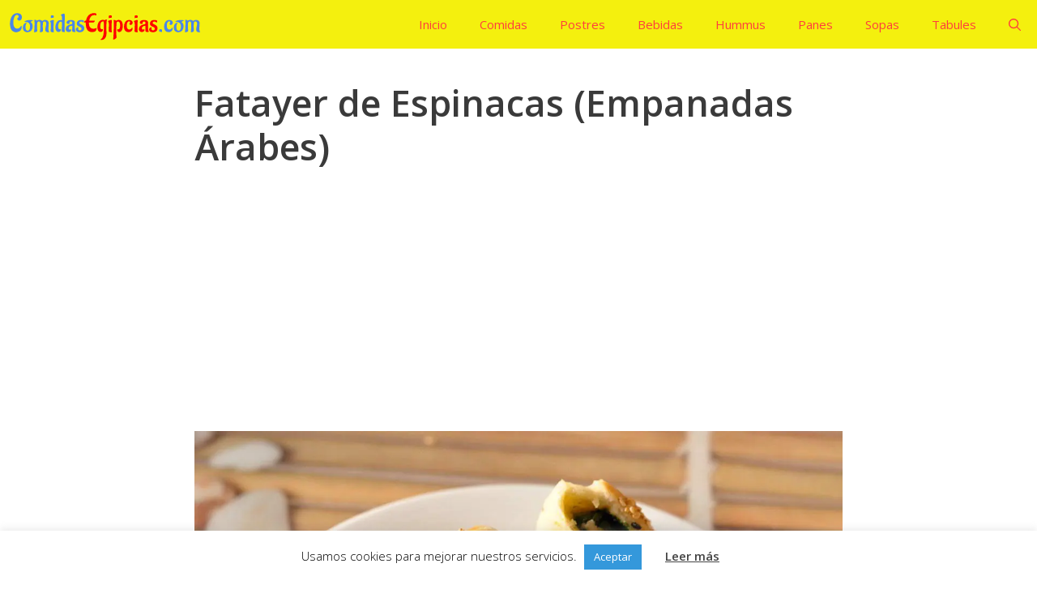

--- FILE ---
content_type: text/html; charset=UTF-8
request_url: https://comidasegipcias.com/empanadas-espinacas/
body_size: 24087
content:
<!DOCTYPE html>
<html lang="es">
<head>
	
	<!-- Global site tag (gtag.js) - Google Analytics -->
<script async src="https://www.googletagmanager.com/gtag/js?id=UA-142863068-3"></script>
<script>
  window.dataLayer = window.dataLayer || [];
  function gtag(){dataLayer.push(arguments);}
  gtag('js', new Date());

  gtag('config', 'UA-142863068-3');
</script>
	
	
	<meta charset="UTF-8">
	<link rel="profile" href="https://gmpg.org/xfn/11">
	<title>🥇 ▷ Fatayer de Espinacas » Empanadas Árabes (Fácil)</title>
<meta name='robots' content='max-image-preview:large' />
<link rel="preload" href="https://comidasegipcias.com/wp-content/plugins/rate-my-post/public/css/fonts/ratemypost.ttf" type="font/ttf" as="font" crossorigin="anonymous">
<!-- This site is optimized with the Yoast SEO Premium plugin v12.2 - https://yoast.com/wordpress/plugins/seo/ -->
<meta name="robots" content="max-snippet:-1, max-image-preview:large, max-video-preview:-1"/>
<link rel="canonical" href="https://comidasegipcias.com/empanadas-espinacas/" />
<meta property="og:locale" content="es_ES" />
<meta property="og:type" content="article" />
<meta property="og:title" content="🥇 ▷ Fatayer de Espinacas » Empanadas Árabes (Fácil)" />
<meta property="og:url" content="https://comidasegipcias.com/empanadas-espinacas/" />
<meta property="og:site_name" content="ComidasEgipcias.com" />
<meta property="article:section" content="panes" />
<meta property="article:published_time" content="2019-09-29T16:03:33+00:00" />
<meta property="article:modified_time" content="2020-02-09T12:18:58+00:00" />
<meta property="og:updated_time" content="2020-02-09T12:18:58+00:00" />
<meta property="og:image" content="https://comidasegipcias.com/wp-content/uploads/2019/09/empanadas-de-espinaca.jpeg" />
<meta property="og:image:secure_url" content="https://comidasegipcias.com/wp-content/uploads/2019/09/empanadas-de-espinaca.jpeg" />
<meta property="og:image:width" content="1200" />
<meta property="og:image:height" content="740" />
<meta name="twitter:card" content="summary_large_image" />
<meta name="twitter:title" content="🥇 ▷ Fatayer de Espinacas » Empanadas Árabes (Fácil)" />
<meta name="twitter:image" content="https://comidasegipcias.com/wp-content/uploads/2019/09/empanadas-de-espinaca.jpeg" />
<script type='application/ld+json' class='yoast-schema-graph yoast-schema-graph--main'>{"@context":"https://schema.org","@graph":[{"@type":"WebSite","@id":"https://comidasegipcias.com/#website","url":"https://comidasegipcias.com/","name":"ComidasEgipcias.com","potentialAction":{"@type":"SearchAction","target":"https://comidasegipcias.com/?s={search_term_string}","query-input":"required name=search_term_string"}},{"@type":"ImageObject","@id":"https://comidasegipcias.com/empanadas-espinacas/#primaryimage","url":"https://comidasegipcias.com/wp-content/uploads/2019/09/empanadas-de-espinaca.jpeg","width":1200,"height":740,"caption":"sabanej receta egipto"},{"@type":"WebPage","@id":"https://comidasegipcias.com/empanadas-espinacas/#webpage","url":"https://comidasegipcias.com/empanadas-espinacas/","inLanguage":"es","name":"\ud83e\udd47 \u25b7 Fatayer de Espinacas \u00bb Empanadas \u00c1rabes (F\u00e1cil)","isPartOf":{"@id":"https://comidasegipcias.com/#website"},"primaryImageOfPage":{"@id":"https://comidasegipcias.com/empanadas-espinacas/#primaryimage"},"datePublished":"2019-09-29T16:03:33+00:00","dateModified":"2020-02-09T12:18:58+00:00","author":{"@id":"https://comidasegipcias.com/#/schema/person/ed9cd8a686eb3a2303607f5e18daa82e"}},{"@type":["Person"],"@id":"https://comidasegipcias.com/#/schema/person/ed9cd8a686eb3a2303607f5e18daa82e","name":"admin","image":{"@type":"ImageObject","@id":"https://comidasegipcias.com/#authorlogo","url":"https://secure.gravatar.com/avatar/99471b779acda7f3329f9e69f2ed444c?s=96&d=mm&r=g","caption":"admin"},"sameAs":[]}]}</script>
<!-- / Yoast SEO Premium plugin. -->

<link rel='dns-prefetch' href='//fonts.googleapis.com' />
<link href='https://fonts.gstatic.com' crossorigin rel='preconnect' />
<link rel="alternate" type="application/rss+xml" title="ComidasEgipcias.com &raquo; Feed" href="https://comidasegipcias.com/feed/" />
<link rel="alternate" type="application/rss+xml" title="ComidasEgipcias.com &raquo; Feed de los comentarios" href="https://comidasegipcias.com/comments/feed/" />

<link rel='stylesheet' id='pt-cv-public-style-css' href='https://comidasegipcias.com/wp-content/plugins/content-views-query-and-display-post-page/public/assets/css/cv.css?ver=4.0' media='all' />
<link rel='stylesheet' id='pt-cv-public-pro-style-css' href='https://comidasegipcias.com/wp-content/plugins/pt-content-views-pro/public/assets/css/cvpro.min.css?ver=5.7.1' media='all' />
<link rel='stylesheet' id='generate-fonts-css' href='//fonts.googleapis.com/css?family=Open+Sans:300,300italic,regular,italic,600,600italic,700,700italic,800,800italic' media='all' />
<style id='wp-emoji-styles-inline-css'>

	img.wp-smiley, img.emoji {
		display: inline !important;
		border: none !important;
		box-shadow: none !important;
		height: 1em !important;
		width: 1em !important;
		margin: 0 0.07em !important;
		vertical-align: -0.1em !important;
		background: none !important;
		padding: 0 !important;
	}
</style>
<link rel='stylesheet' id='cookie-law-info-css' href='https://comidasegipcias.com/wp-content/plugins/cookie-law-info/legacy/public/css/cookie-law-info-public.css?ver=3.2.6' media='all' />
<link rel='stylesheet' id='cookie-law-info-gdpr-css' href='https://comidasegipcias.com/wp-content/plugins/cookie-law-info/legacy/public/css/cookie-law-info-gdpr.css?ver=3.2.6' media='all' />
<link rel='stylesheet' id='rate-my-post-css' href='https://comidasegipcias.com/wp-content/plugins/rate-my-post/public/css/rate-my-post.min.css?ver=4.2.3' media='all' />
<link rel='stylesheet' id='dashicons-css' href='https://comidasegipcias.com/wp-includes/css/dashicons.min.css?ver=6.6.2' media='all' />
<link rel='stylesheet' id='generate-style-css' href='https://comidasegipcias.com/wp-content/themes/generatepress/assets/css/all.min.css?ver=3.0.2' media='all' />
<style id='generate-style-inline-css'>
.entry-header .entry-meta {display:none;}.post-navigation {display:none;}.no-featured-image-padding .featured-image {margin-left:-40px;margin-right:-40px;}.post-image-above-header .no-featured-image-padding .inside-article .featured-image {margin-top:-40px;}@media (max-width:768px){.no-featured-image-padding .featured-image {margin-left:-30px;margin-right:-30px;}.post-image-above-header .no-featured-image-padding .inside-article .featured-image {margin-top:-30px;}}
body{background-color:#efefef;color:#3a3a3a;}a{color:#1e73be;}a:hover, a:focus, a:active{color:#000000;}body .grid-container{max-width:800px;}.wp-block-group__inner-container{max-width:800px;margin-left:auto;margin-right:auto;}.site-header .header-image{width:800px;}.navigation-search{position:absolute;left:-99999px;pointer-events:none;visibility:hidden;z-index:20;width:100%;top:0;transition:opacity 100ms ease-in-out;opacity:0;}.navigation-search.nav-search-active{left:0;right:0;pointer-events:auto;visibility:visible;opacity:1;}.navigation-search input[type="search"]{outline:0;border:0;vertical-align:bottom;line-height:1;opacity:0.9;width:100%;z-index:20;border-radius:0;-webkit-appearance:none;height:60px;}.navigation-search input::-ms-clear{display:none;width:0;height:0;}.navigation-search input::-ms-reveal{display:none;width:0;height:0;}.navigation-search input::-webkit-search-decoration, .navigation-search input::-webkit-search-cancel-button, .navigation-search input::-webkit-search-results-button, .navigation-search input::-webkit-search-results-decoration{display:none;}.main-navigation li.search-item{z-index:21;}li.search-item.active{transition:opacity 100ms ease-in-out;}.nav-left-sidebar .main-navigation li.search-item.active,.nav-right-sidebar .main-navigation li.search-item.active{width:auto;display:inline-block;float:right;}.gen-sidebar-nav .navigation-search{top:auto;bottom:0;}body, button, input, select, textarea{font-family:"Open Sans", sans-serif;font-size:18px;}body{line-height:1.5;}.entry-content > [class*="wp-block-"]:not(:last-child){margin-bottom:1.5em;}.main-navigation .main-nav ul ul li a{font-size:14px;}.sidebar .widget, .footer-widgets .widget{font-size:17px;}h1{font-weight:600;font-size:43px;}h2{font-weight:600;font-size:37px;}h3{font-weight:600;font-size:23px;}h4{font-weight:700;font-size:21px;}h5{font-size:inherit;}@media (max-width:768px){.main-title{font-size:20px;}h1{font-size:30px;}h2{font-size:31px;}}.top-bar{background-color:#636363;color:#ffffff;}.top-bar a{color:#ffffff;}.top-bar a:hover{color:#303030;}.site-header{background-color:#ffffff;color:#3a3a3a;}.site-header a{color:#3a3a3a;}.main-title a,.main-title a:hover{color:#ff3d3d;}.site-description{color:#757575;}.main-navigation,.main-navigation ul ul{background-color:#f4f00e;}.main-navigation .main-nav ul li a,.menu-toggle, .main-navigation .menu-bar-items{color:#ff3d3d;}.main-navigation .main-nav ul li:hover > a,.main-navigation .main-nav ul li:focus > a, .main-navigation .main-nav ul li.sfHover > a, .main-navigation .menu-bar-item:hover > a, .main-navigation .menu-bar-item.sfHover > a{color:#ffffff;background-color:#3498db;}button.menu-toggle:hover,button.menu-toggle:focus,.main-navigation .mobile-bar-items a,.main-navigation .mobile-bar-items a:hover,.main-navigation .mobile-bar-items a:focus{color:#ff3d3d;}.main-navigation .main-nav ul li[class*="current-menu-"] > a{color:#ffffff;background-color:#3498db;}.main-navigation .main-nav ul li[class*="current-menu-"] > a:hover,.main-navigation .main-nav ul li[class*="current-menu-"].sfHover > a{color:#ffffff;background-color:#3498db;}.navigation-search input[type="search"],.navigation-search input[type="search"]:active, .navigation-search input[type="search"]:focus, .main-navigation .main-nav ul li.search-item.active > a, .main-navigation .menu-bar-items .search-item.active > a{color:#ffffff;background-color:#3498db;}.main-navigation ul ul{background-color:#3498db;}.main-navigation .main-nav ul ul li a{color:#ffffff;}.main-navigation .main-nav ul ul li:hover > a,.main-navigation .main-nav ul ul li:focus > a,.main-navigation .main-nav ul ul li.sfHover > a{color:#ff0000;background-color:#f4f00e;}.main-navigation .main-nav ul ul li[class*="current-menu-"] > a{color:#ffffff;background-color:#f90000;}.main-navigation .main-nav ul ul li[class*="current-menu-"] > a:hover,.main-navigation .main-nav ul ul li[class*="current-menu-"].sfHover > a{color:#ffffff;background-color:#f90000;}.separate-containers .inside-article, .separate-containers .comments-area, .separate-containers .page-header, .one-container .container, .separate-containers .paging-navigation, .inside-page-header{background-color:#ffffff;}.entry-meta{color:#595959;}.entry-meta a{color:#595959;}.entry-meta a:hover{color:#1e73be;}.sidebar .widget{background-color:#ffffff;}.sidebar .widget .widget-title{color:#000000;}.footer-widgets{color:#efefef;background-color:#ffffff;}.footer-widgets a:hover{color:#ffffff;}.footer-widgets .widget-title{color:#000000;}.site-info{color:#ff0000;background-color:#f4f00e;}.site-info a{color:#ef0000;}.site-info a:hover{color:#4a86e8;}.footer-bar .widget_nav_menu .current-menu-item a{color:#4a86e8;}input[type="text"],input[type="email"],input[type="url"],input[type="password"],input[type="search"],input[type="tel"],input[type="number"],textarea,select{color:#666666;background-color:#fafafa;border-color:#cccccc;}input[type="text"]:focus,input[type="email"]:focus,input[type="url"]:focus,input[type="password"]:focus,input[type="search"]:focus,input[type="tel"]:focus,input[type="number"]:focus,textarea:focus,select:focus{color:#666666;background-color:#ffffff;border-color:#bfbfbf;}button,html input[type="button"],input[type="reset"],input[type="submit"],a.button,a.wp-block-button__link:not(.has-background){color:#ffffff;background-color:#666666;}button:hover,html input[type="button"]:hover,input[type="reset"]:hover,input[type="submit"]:hover,a.button:hover,button:focus,html input[type="button"]:focus,input[type="reset"]:focus,input[type="submit"]:focus,a.button:focus,a.wp-block-button__link:not(.has-background):active,a.wp-block-button__link:not(.has-background):focus,a.wp-block-button__link:not(.has-background):hover{color:#ffffff;background-color:#3f3f3f;}a.generate-back-to-top{background-color:rgba( 0,0,0,0.4 );color:#ffffff;}a.generate-back-to-top:hover,a.generate-back-to-top:focus{background-color:rgba( 0,0,0,0.6 );color:#ffffff;}@media (max-width: 768px){.main-navigation .menu-bar-item:hover > a, .main-navigation .menu-bar-item.sfHover > a{background:none;color:#ff3d3d;}}.inside-top-bar{padding:10px;}.inside-header{padding:40px;}.entry-content .alignwide, body:not(.no-sidebar) .entry-content .alignfull{margin-left:-40px;width:calc(100% + 80px);max-width:calc(100% + 80px);}.container.grid-container{max-width:880px;}.rtl .menu-item-has-children .dropdown-menu-toggle{padding-left:20px;}.rtl .main-navigation .main-nav ul li.menu-item-has-children > a{padding-right:20px;}.site-info{padding:20px;}@media (max-width:768px){.separate-containers .inside-article, .separate-containers .comments-area, .separate-containers .page-header, .separate-containers .paging-navigation, .one-container .site-content, .inside-page-header, .wp-block-group__inner-container{padding:30px;}.site-info{padding-right:10px;padding-left:10px;}.entry-content .alignwide, body:not(.no-sidebar) .entry-content .alignfull{margin-left:-30px;width:calc(100% + 60px);max-width:calc(100% + 60px);}}.one-container .sidebar .widget{padding:0px;}/* End cached CSS */@media (max-width: 768px){.main-navigation .menu-toggle,.main-navigation .mobile-bar-items,.sidebar-nav-mobile:not(#sticky-placeholder){display:block;}.main-navigation ul,.gen-sidebar-nav{display:none;}[class*="nav-float-"] .site-header .inside-header > *{float:none;clear:both;}}
h1.entry-title{font-weight:600;text-transform:none;font-size:45px;}.navigation-branding .main-title{font-weight:bold;text-transform:none;font-size:25px;}@media (max-width:768px){h1.entry-title{font-size:40px;}}@media (max-width: 768px){.navigation-branding .main-title{font-size:20px;}}
.main-navigation .main-nav ul li a,.menu-toggle,.main-navigation .mobile-bar-items a{transition: line-height 300ms ease}.main-navigation.toggled .main-nav > ul{background-color: #f4f00e}
</style>
<link rel='stylesheet' id='heateor_sss_frontend_css-css' href='https://comidasegipcias.com/wp-content/plugins/sassy-social-share/public/css/sassy-social-share-public.css?ver=3.3.68' media='all' />
<style id='heateor_sss_frontend_css-inline-css'>
.heateor_sss_button_instagram span.heateor_sss_svg,a.heateor_sss_instagram span.heateor_sss_svg{background:radial-gradient(circle at 30% 107%,#fdf497 0,#fdf497 5%,#fd5949 45%,#d6249f 60%,#285aeb 90%)}.heateor_sss_horizontal_sharing .heateor_sss_svg,.heateor_sss_standard_follow_icons_container .heateor_sss_svg{color:#fff;border-width:0px;border-style:solid;border-color:transparent}.heateor_sss_horizontal_sharing .heateorSssTCBackground{color:#666}.heateor_sss_horizontal_sharing span.heateor_sss_svg:hover,.heateor_sss_standard_follow_icons_container span.heateor_sss_svg:hover{border-color:transparent;}.heateor_sss_vertical_sharing span.heateor_sss_svg,.heateor_sss_floating_follow_icons_container span.heateor_sss_svg{color:#fff;border-width:0px;border-style:solid;border-color:transparent;}.heateor_sss_vertical_sharing .heateorSssTCBackground{color:#666;}.heateor_sss_vertical_sharing span.heateor_sss_svg:hover,.heateor_sss_floating_follow_icons_container span.heateor_sss_svg:hover{border-color:transparent;}@media screen and (max-width:783px) {.heateor_sss_vertical_sharing{display:none!important}}div.heateor_sss_sharing_title{text-align:center}div.heateor_sss_sharing_ul{width:100%;text-align:center;}div.heateor_sss_horizontal_sharing div.heateor_sss_sharing_ul a{float:none!important;display:inline-block;}
</style>
<link rel='stylesheet' id='generate-blog-css' href='https://comidasegipcias.com/wp-content/plugins/gp-premium/blog/functions/css/style-min.css?ver=1.10.0' media='all' />
<link rel='stylesheet' id='generate-sticky-css' href='https://comidasegipcias.com/wp-content/plugins/gp-premium/menu-plus/functions/css/sticky.min.css?ver=1.10.0' media='all' />
<link rel='stylesheet' id='generate-navigation-branding-css' href='https://comidasegipcias.com/wp-content/plugins/gp-premium/menu-plus/functions/css/navigation-branding.min.css?ver=1.10.0' media='all' />
<style id='generate-navigation-branding-inline-css'>
.navigation-branding img, .site-logo.mobile-header-logo img{height:60px;width:auto;}.navigation-branding .main-title{line-height:60px;}@media (max-width: 810px){#site-navigation .navigation-branding, #sticky-navigation .navigation-branding{margin-left:10px;}}@media (max-width: 768px){.main-navigation:not(.slideout-navigation) .main-nav{-ms-flex:0 0 100%;flex:0 0 100%;}.main-navigation:not(.slideout-navigation) .inside-navigation{-ms-flex-wrap:wrap;flex-wrap:wrap;display:-webkit-box;display:-ms-flexbox;display:flex;}.nav-aligned-center .navigation-branding, .nav-aligned-left .navigation-branding{margin-right:auto;}.nav-aligned-center  .main-navigation.has-branding:not(.slideout-navigation) .inside-navigation .main-nav,.nav-aligned-center  .main-navigation.has-sticky-branding.navigation-stick .inside-navigation .main-nav,.nav-aligned-left  .main-navigation.has-branding:not(.slideout-navigation) .inside-navigation .main-nav,.nav-aligned-left  .main-navigation.has-sticky-branding.navigation-stick .inside-navigation .main-nav{margin-right:0px;}}
</style>
<script src="https://comidasegipcias.com/wp-includes/js/jquery/jquery.min.js?ver=3.7.1" id="jquery-core-js"></script>
<script src="https://comidasegipcias.com/wp-includes/js/jquery/jquery-migrate.min.js?ver=3.4.1" id="jquery-migrate-js"></script>
<script id="cookie-law-info-js-extra">
var Cli_Data = {"nn_cookie_ids":[],"cookielist":[],"non_necessary_cookies":[],"ccpaEnabled":"","ccpaRegionBased":"","ccpaBarEnabled":"","strictlyEnabled":["necessary","obligatoire"],"ccpaType":"gdpr","js_blocking":"","custom_integration":"","triggerDomRefresh":"","secure_cookies":""};
var cli_cookiebar_settings = {"animate_speed_hide":"500","animate_speed_show":"500","background":"#FFF","border":"#b1a6a6c2","border_on":"","button_1_button_colour":"#3498db","button_1_button_hover":"#2a7aaf","button_1_link_colour":"#fff","button_1_as_button":"1","button_1_new_win":"","button_2_button_colour":"#333","button_2_button_hover":"#292929","button_2_link_colour":"#444","button_2_as_button":"","button_2_hidebar":"","button_3_button_colour":"#000","button_3_button_hover":"#000000","button_3_link_colour":"#fff","button_3_as_button":"1","button_3_new_win":"","button_4_button_colour":"#000","button_4_button_hover":"#000000","button_4_link_colour":"#62a329","button_4_as_button":"","button_7_button_colour":"#61a229","button_7_button_hover":"#4e8221","button_7_link_colour":"#fff","button_7_as_button":"1","button_7_new_win":"","font_family":"inherit","header_fix":"","notify_animate_hide":"1","notify_animate_show":"1","notify_div_id":"#cookie-law-info-bar","notify_position_horizontal":"right","notify_position_vertical":"bottom","scroll_close":"","scroll_close_reload":"","accept_close_reload":"","reject_close_reload":"","showagain_tab":"","showagain_background":"#fff","showagain_border":"#000","showagain_div_id":"#cookie-law-info-again","showagain_x_position":"100px","text":"#000","show_once_yn":"","show_once":"10000","logging_on":"","as_popup":"","popup_overlay":"1","bar_heading_text":"","cookie_bar_as":"banner","popup_showagain_position":"bottom-right","widget_position":"left"};
var log_object = {"ajax_url":"https:\/\/comidasegipcias.com\/wp-admin\/admin-ajax.php"};
</script>
<script src="https://comidasegipcias.com/wp-content/plugins/cookie-law-info/legacy/public/js/cookie-law-info-public.js?ver=3.2.6" id="cookie-law-info-js"></script>
<link rel="https://api.w.org/" href="https://comidasegipcias.com/wp-json/" /><link rel="alternate" title="JSON" type="application/json" href="https://comidasegipcias.com/wp-json/wp/v2/posts/986" /><link rel="EditURI" type="application/rsd+xml" title="RSD" href="https://comidasegipcias.com/xmlrpc.php?rsd" />
<meta name="generator" content="WordPress 6.6.2" />
<link rel='shortlink' href='https://comidasegipcias.com/?p=986' />
<link rel="alternate" title="oEmbed (JSON)" type="application/json+oembed" href="https://comidasegipcias.com/wp-json/oembed/1.0/embed?url=https%3A%2F%2Fcomidasegipcias.com%2Fempanadas-espinacas%2F" />
<link rel="alternate" title="oEmbed (XML)" type="text/xml+oembed" href="https://comidasegipcias.com/wp-json/oembed/1.0/embed?url=https%3A%2F%2Fcomidasegipcias.com%2Fempanadas-espinacas%2F&#038;format=xml" />
<!-- Schema optimized by Schema Pro --><script type="application/ld+json">{"@context":"https:\/\/schema.org","@type":"Recipe","name":"Fatayer de Espinacas (Empanadas \u00c1rabes)","image":{"@type":"ImageObject","url":"http:\/\/comidasegipcias.com\/wp-content\/uploads\/2019\/09\/empanadas-de-espinaca.jpeg","width":1200,"height":740},"author":{"@type":"Organization","name":"ComidasEgipcias.com"},"description":"C\u00f3mo preparar Paso a Paso esta \u2b50 Tradicional Comida Egipcia \u2b50 te damos la RECETA ORIGINAL ( F\u00e1cil y R\u00e1pido )","recipeCuisine":"Comida Egipcia","video":[{"@type":"VideoObject"}]}</script><!-- / Schema optimized by Schema Pro --><!-- breadcrumb Schema optimized by Schema Pro --><script type="application/ld+json">{"@context":"https:\/\/schema.org","@type":"BreadcrumbList","itemListElement":[{"@type":"ListItem","position":1,"item":{"@id":"https:\/\/comidasegipcias.com\/","name":"Home"}},{"@type":"ListItem","position":2,"item":{"@id":"https:\/\/comidasegipcias.com\/empanadas-espinacas\/","name":"Fatayer de Espinacas (Empanadas \u00c1rabes)"}}]}</script><!-- / breadcrumb Schema optimized by Schema Pro --><meta name="viewport" content="width=device-width, initial-scale=1"><style>.recentcomments a{display:inline !important;padding:0 !important;margin:0 !important;}</style><link rel="icon" href="https://comidasegipcias.com/wp-content/uploads/2019/08/cropped-faraon-1-32x32.png" sizes="32x32" />
<link rel="icon" href="https://comidasegipcias.com/wp-content/uploads/2019/08/cropped-faraon-1-192x192.png" sizes="192x192" />
<link rel="apple-touch-icon" href="https://comidasegipcias.com/wp-content/uploads/2019/08/cropped-faraon-1-180x180.png" />
<meta name="msapplication-TileImage" content="https://comidasegipcias.com/wp-content/uploads/2019/08/cropped-faraon-1-270x270.png" />
			<style type="text/css" id="pt-cv-custom-style-f9a81dfin0">/* Pinterest – equal height columns */
@media (min-width: 992px) {
#pt-cv-view-3225f12ovk .pt-cv-pinmas {height:210px}
}</style>
					<style id="wp-custom-css">
			body{
	background-color:#ffffff
}
div.entry-meta {
    display: none;
}
footer span a {
  text-transform: capitalize
}

/*Cambian los colores de los links de cluster y parrafo y cuando estás con el mouse encima*/
a._self, div.entry-content p a, label.checklist-label a,h2.entry-title a{
    color: #4a86e8;
		font-weight:400;
}
div.entry-content p a:hover, a._self:hover,h2.entry-title a:hover,ul li a:hover{
			color:#FF0000;
}
/*del Plugin related posts*/
div.crp_related ul li:hover {
    background-color: #F4F00E;
}

label.checklist-label strong{
	font-weight:600;
}

/*Lista guay*/

ol {
    counter-reset: li; 
    list-style: none; 
    *list-style: decimal; 
    padding: 0;
    margin-bottom: 4em;
    margin: 0 0 0 2em; 
}

ol li{
    position: relative;
    display: block;
    padding: .4em .4em .4em .8em;
    *padding: .4em;
    margin: .5em 0 .5em 2.5em;
    text-decoration: none;
    transition: all .3s ease-out;   
}

ol li:hover{
    background: #FCE00F;
}   

ol li:before{
		content: counter(li);
    counter-increment: li;
    position: absolute; 
    left: -2.5em;
    top: 50%;
    margin-top: -1em;
    background: #FCE00F;
    height: 2em;
    width: 2em;
    line-height: 2em;
    text-align: center;
    font-weight: bold;
}

ol li:after{
    position: absolute; 
    content: '';
    border: .5em solid transparent;
    left: -1em;
    top: 50%;
    margin-top: -.5em;
    transition: all .3s ease-out;               
}

ol li:hover:after{
    left: -.5em;
    border-left-color: #FF0000; 
}

span.crp_title {
    font-weight: bold;
}

h2.entry-title a {
    font-weight: 600;
    font-size: 27px;
    line-height:1%;
}
div.pt-cv-pinmas {
    border:1px solid #afcde3;
    border-radius: 9px;
}
h3.pt-cv-title{
	  text-align: center;
}
li ul{
list-style-type:square;
}
a {
	    font-weight: 600;
}

/* Estilos para el contenedor del botón */
.wp-block-button.aligncenter {
    display: flex;
    justify-content: center;
    margin: 20px 0;
}

/* Estilos para el enlace del botón */
.wp-block-button__link {
    background-color: #3498db; /* Color de fondo */
    color: #fff; /* Color del texto */
    font-size: 16px; /* Tamaño de la fuente */
    padding: 12px 24px; /* Espaciado interno del botón */
    text-decoration: none; /* Elimina el subrayado del enlace */
    border-radius: 5px; /* Bordes redondeados */
    box-shadow: 0 4px 6px rgba(0, 0, 0, 0.1); /* Sombra para darle profundidad */
    transition: background-color 0.3s ease, transform 0.2s ease; /* Efectos de transición */
    font-weight: bold; /* Texto en negrita */
}

/* Efecto hover (al pasar el cursor) */
.wp-block-button__link:hover {
    background-color: #2980b9; /* Color de fondo al hacer hover */
    transform: translateY(-3px); /* Efecto de "flotación" */
}

/* Efecto activo (al hacer clic) */
.wp-block-button__link:active {
    background-color: #1f6391; /* Color de fondo al hacer clic */
    transform: translateY(0); /* Elimina la "flotación" */
}

/* Accesibilidad: enfoque para navegadores por teclado */
.wp-block-button__link:focus {
    outline: 2px solid #f39c12; /* Borde al enfocar */
    outline-offset: 2px;
}
		</style>
		<noscript><style id="rocket-lazyload-nojs-css">.rll-youtube-player, [data-lazy-src]{display:none !important;}</style></noscript></head>

<body class="post-template-default single single-post postid-986 single-format-standard wp-custom-logo wp-embed-responsive post-image-below-header post-image-aligned-center sticky-menu-slide sticky-enabled both-sticky-menu wp-schema-pro-1.5.2 no-sidebar nav-below-header one-container fluid-header active-footer-widgets-3 nav-search-enabled nav-aligned-right header-aligned-center dropdown-hover featured-image-active" itemtype="https://schema.org/Blog" itemscope>
	<a class="screen-reader-text skip-link" href="#content" title="Saltar al contenido">Saltar al contenido</a>		<nav id="site-navigation" class="auto-hide-sticky has-branding main-navigation sub-menu-right" itemtype="https://schema.org/SiteNavigationElement" itemscope>
			<div class="inside-navigation">
				<div class="navigation-branding"><div class="site-logo">
					<a href="https://comidasegipcias.com/" title="ComidasEgipcias.com" rel="home">
						<img  class="header-image" alt="ComidasEgipcias.com" src="data:image/svg+xml,%3Csvg%20xmlns='http://www.w3.org/2000/svg'%20viewBox='0%200%200%200'%3E%3C/svg%3E" title="ComidasEgipcias.com" data-lazy-src="https://comidasegipcias.com/wp-content/uploads/2019/08/comidas-egipcias-.svg" /><noscript><img  class="header-image" alt="ComidasEgipcias.com" src="https://comidasegipcias.com/wp-content/uploads/2019/08/comidas-egipcias-.svg" title="ComidasEgipcias.com" /></noscript>
					</a>
				</div></div><form method="get" class="search-form navigation-search" action="https://comidasegipcias.com/">
					<input type="search" class="search-field" value="" name="s" title="Buscar" />
				</form>		<div class="mobile-bar-items">
						<span class="search-item">
				<a aria-label="Abrir la barra de búsqueda" href="#">
					<span class="gp-icon icon-search"><svg viewBox="0 0 512 512" aria-hidden="true" role="img" version="1.1" xmlns="http://www.w3.org/2000/svg" xmlns:xlink="http://www.w3.org/1999/xlink" width="1em" height="1em">
						<path fill-rule="evenodd" clip-rule="evenodd" d="M208 48c-88.366 0-160 71.634-160 160s71.634 160 160 160 160-71.634 160-160S296.366 48 208 48zM0 208C0 93.125 93.125 0 208 0s208 93.125 208 208c0 48.741-16.765 93.566-44.843 129.024l133.826 134.018c9.366 9.379 9.355 24.575-.025 33.941-9.379 9.366-24.575 9.355-33.941-.025L337.238 370.987C301.747 399.167 256.839 416 208 416 93.125 416 0 322.875 0 208z"/>
					</svg><svg viewBox="0 0 512 512" aria-hidden="true" role="img" version="1.1" xmlns="http://www.w3.org/2000/svg" xmlns:xlink="http://www.w3.org/1999/xlink" width="1em" height="1em">
						<path d="M71.029 71.029c9.373-9.372 24.569-9.372 33.942 0L256 222.059l151.029-151.03c9.373-9.372 24.569-9.372 33.942 0 9.372 9.373 9.372 24.569 0 33.942L289.941 256l151.03 151.029c9.372 9.373 9.372 24.569 0 33.942-9.373 9.372-24.569 9.372-33.942 0L256 289.941l-151.029 151.03c-9.373 9.372-24.569 9.372-33.942 0-9.372-9.373-9.372-24.569 0-33.942L222.059 256 71.029 104.971c-9.372-9.373-9.372-24.569 0-33.942z" />
					</svg></span>				</a>
			</span>
		</div>
						<button class="menu-toggle" aria-controls="primary-menu" aria-expanded="false">
					<span class="gp-icon icon-menu-bars"><svg viewBox="0 0 512 512" aria-hidden="true" role="img" version="1.1" xmlns="http://www.w3.org/2000/svg" xmlns:xlink="http://www.w3.org/1999/xlink" width="1em" height="1em">
						<path d="M0 96c0-13.255 10.745-24 24-24h464c13.255 0 24 10.745 24 24s-10.745 24-24 24H24c-13.255 0-24-10.745-24-24zm0 160c0-13.255 10.745-24 24-24h464c13.255 0 24 10.745 24 24s-10.745 24-24 24H24c-13.255 0-24-10.745-24-24zm0 160c0-13.255 10.745-24 24-24h464c13.255 0 24 10.745 24 24s-10.745 24-24 24H24c-13.255 0-24-10.745-24-24z" />
					</svg><svg viewBox="0 0 512 512" aria-hidden="true" role="img" version="1.1" xmlns="http://www.w3.org/2000/svg" xmlns:xlink="http://www.w3.org/1999/xlink" width="1em" height="1em">
						<path d="M71.029 71.029c9.373-9.372 24.569-9.372 33.942 0L256 222.059l151.029-151.03c9.373-9.372 24.569-9.372 33.942 0 9.372 9.373 9.372 24.569 0 33.942L289.941 256l151.03 151.029c9.372 9.373 9.372 24.569 0 33.942-9.373 9.372-24.569 9.372-33.942 0L256 289.941l-151.029 151.03c-9.373 9.372-24.569 9.372-33.942 0-9.372-9.373-9.372-24.569 0-33.942L222.059 256 71.029 104.971c-9.372-9.373-9.372-24.569 0-33.942z" />
					</svg></span><span class="screen-reader-text">Menú</span>				</button>
				<div id="primary-menu" class="main-nav"><ul id="menu-principal" class=" menu sf-menu"><li id="menu-item-1517" class="menu-item menu-item-type-custom menu-item-object-custom menu-item-home menu-item-1517"><a href="http://comidasegipcias.com">Inicio</a></li>
<li id="menu-item-486" class="menu-item menu-item-type-post_type menu-item-object-page menu-item-486"><a href="https://comidasegipcias.com/comidas-tipicas/">Comidas</a></li>
<li id="menu-item-487" class="menu-item menu-item-type-post_type menu-item-object-page menu-item-487"><a href="https://comidasegipcias.com/postres/">Postres</a></li>
<li id="menu-item-488" class="menu-item menu-item-type-post_type menu-item-object-page menu-item-488"><a href="https://comidasegipcias.com/bebidas/">Bebidas</a></li>
<li id="menu-item-1807" class="menu-item menu-item-type-post_type menu-item-object-page menu-item-1807"><a href="https://comidasegipcias.com/hummus-recetas-arabes/">Hummus</a></li>
<li id="menu-item-490" class="menu-item menu-item-type-post_type menu-item-object-page menu-item-490"><a href="https://comidasegipcias.com/panes/">Panes</a></li>
<li id="menu-item-1925" class="menu-item menu-item-type-post_type menu-item-object-page menu-item-1925"><a href="https://comidasegipcias.com/sopas/">Sopas</a></li>
<li id="menu-item-1269" class="menu-item menu-item-type-post_type menu-item-object-page menu-item-1269"><a href="https://comidasegipcias.com/tabules/">Tabules</a></li>
<li class="search-item menu-item-align-right"><a aria-label="Abrir la barra de búsqueda" href="#"><span class="gp-icon icon-search"><svg viewBox="0 0 512 512" aria-hidden="true" role="img" version="1.1" xmlns="http://www.w3.org/2000/svg" xmlns:xlink="http://www.w3.org/1999/xlink" width="1em" height="1em">
						<path fill-rule="evenodd" clip-rule="evenodd" d="M208 48c-88.366 0-160 71.634-160 160s71.634 160 160 160 160-71.634 160-160S296.366 48 208 48zM0 208C0 93.125 93.125 0 208 0s208 93.125 208 208c0 48.741-16.765 93.566-44.843 129.024l133.826 134.018c9.366 9.379 9.355 24.575-.025 33.941-9.379 9.366-24.575 9.355-33.941-.025L337.238 370.987C301.747 399.167 256.839 416 208 416 93.125 416 0 322.875 0 208z"/>
					</svg><svg viewBox="0 0 512 512" aria-hidden="true" role="img" version="1.1" xmlns="http://www.w3.org/2000/svg" xmlns:xlink="http://www.w3.org/1999/xlink" width="1em" height="1em">
						<path d="M71.029 71.029c9.373-9.372 24.569-9.372 33.942 0L256 222.059l151.029-151.03c9.373-9.372 24.569-9.372 33.942 0 9.372 9.373 9.372 24.569 0 33.942L289.941 256l151.03 151.029c9.372 9.373 9.372 24.569 0 33.942-9.373 9.372-24.569 9.372-33.942 0L256 289.941l-151.029 151.03c-9.373 9.372-24.569 9.372-33.942 0-9.372-9.373-9.372-24.569 0-33.942L222.059 256 71.029 104.971c-9.372-9.373-9.372-24.569 0-33.942z" />
					</svg></span></a></li></ul></div>			</div>
		</nav>
		
	<div id="page" class="site grid-container container hfeed grid-parent">
				<div id="content" class="site-content">
			
	<div id="primary" class="content-area grid-parent mobile-grid-100 grid-100 tablet-grid-100">
		<main id="main" class="site-main">
			
<article id="post-986" class="post-986 post type-post status-publish format-standard has-post-thumbnail hentry category-panes no-featured-image-padding" itemtype="https://schema.org/CreativeWork" itemscope>
	<div class="inside-article">
					<header class="entry-header">
				<h1 class="entry-title" itemprop="headline">Fatayer de Espinacas (Empanadas Árabes)</h1>			</header>
			
		<div class="entry-content" itemprop="text">
			<div class='code-block code-block-2' style='margin: 8px 0; clear: both;'>
<script async src="https://pagead2.googlesyndication.com/pagead/js/adsbygoogle.js?client=ca-pub-7441979729231762"
     crossorigin="anonymous"></script>
<!-- Egipto 1 -->
<ins class="adsbygoogle"
     style="display:block"
     data-ad-client="ca-pub-7441979729231762"
     data-ad-slot="2821661770"
     data-ad-format="auto"
     data-full-width-responsive="true"></ins>
<script>
     (adsbygoogle = window.adsbygoogle || []).push({});
</script></div>
<p><img fetchpriority="high" decoding="async" class="alignnone wp-image-998" src="data:image/svg+xml,%3Csvg%20xmlns='http://www.w3.org/2000/svg'%20viewBox='0%200%201086%20670'%3E%3C/svg%3E" alt="" width="1086" height="670" data-lazy-srcset="https://comidasegipcias.com/wp-content/uploads/2019/09/empanadas-de-espinaca-300x185.jpeg.webp 300w, https://comidasegipcias.com/wp-content/uploads/2019/09/empanadas-de-espinaca-1024x631.jpeg.webp 1024w, https://comidasegipcias.com/wp-content/uploads/2019/09/empanadas-de-espinaca-768x474.jpeg.webp 768w, https://comidasegipcias.com/wp-content/uploads/2019/09/empanadas-de-espinaca-320x197.jpeg.webp 320w, https://comidasegipcias.com/wp-content/uploads/2019/09/empanadas-de-espinaca-640x395.jpeg.webp 640w, https://comidasegipcias.com/wp-content/uploads/2019/09/empanadas-de-espinaca-360x222.jpeg.webp 360w, https://comidasegipcias.com/wp-content/uploads/2019/09/empanadas-de-espinaca-720x444.jpeg.webp 720w, https://comidasegipcias.com/wp-content/uploads/2019/09/empanadas-de-espinaca-1080x666.jpeg.webp 1080w, https://comidasegipcias.com/wp-content/uploads/2019/09/empanadas-de-espinaca-800x493.jpeg.webp 800w, https://comidasegipcias.com/wp-content/uploads/2019/09/empanadas-de-espinaca.jpeg.webp 1200w" data-lazy-sizes="(max-width: 1086px) 100vw, 1086px" data-lazy-src="https://comidasegipcias.com/wp-content/uploads/2019/09/empanadas-de-espinaca-300x185.jpeg" /><noscript><img fetchpriority="high" decoding="async" class="alignnone wp-image-998" src="https://comidasegipcias.com/wp-content/uploads/2019/09/empanadas-de-espinaca-300x185.jpeg.webp" alt="" width="1086" height="670" srcset="https://comidasegipcias.com/wp-content/uploads/2019/09/empanadas-de-espinaca-300x185.jpeg.webp 300w, https://comidasegipcias.com/wp-content/uploads/2019/09/empanadas-de-espinaca-1024x631.jpeg.webp 1024w, https://comidasegipcias.com/wp-content/uploads/2019/09/empanadas-de-espinaca-768x474.jpeg.webp 768w, https://comidasegipcias.com/wp-content/uploads/2019/09/empanadas-de-espinaca-320x197.jpeg.webp 320w, https://comidasegipcias.com/wp-content/uploads/2019/09/empanadas-de-espinaca-640x395.jpeg.webp 640w, https://comidasegipcias.com/wp-content/uploads/2019/09/empanadas-de-espinaca-360x222.jpeg.webp 360w, https://comidasegipcias.com/wp-content/uploads/2019/09/empanadas-de-espinaca-720x444.jpeg.webp 720w, https://comidasegipcias.com/wp-content/uploads/2019/09/empanadas-de-espinaca-1080x666.jpeg.webp 1080w, https://comidasegipcias.com/wp-content/uploads/2019/09/empanadas-de-espinaca-800x493.jpeg.webp 800w, https://comidasegipcias.com/wp-content/uploads/2019/09/empanadas-de-espinaca.jpeg.webp 1200w" sizes="(max-width: 1086px) 100vw, 1086px" /></noscript></p>
<div class="wprm-fallback-recipe">
<div class="wprm-fallback-recipe-instructions"><strong>Fatayer de Espinacas</strong> (فطائر السبانخ) son unas empanadas árabes que se preparan con frecuencia al comienzo de la temporada de las espinacas en la primavera. Muchas amas de casa están ansiosas por guardar suficiente cantidad de espinacas en el congelador para preparar las empanadas a su familia durante todo el año.</div>
</div>
<p><!--End WPRM Recipe--></p>
<h2>Ingredientes</h2><div class="adsb30" style=" margin:12px; margin-left:0px; text-align:left"><script async src="https://pagead2.googlesyndication.com/pagead/js/adsbygoogle.js?client=ca-pub-7441979729231762"
     crossorigin="anonymous"></script>
<!-- Egipto 1 -->
<ins class="adsbygoogle"
     style="display:block"
     data-ad-client="ca-pub-7441979729231762"
     data-ad-slot="2821661770"
     data-ad-format="auto"
     data-full-width-responsive="true"></ins>
<script>
     (adsbygoogle = window.adsbygoogle || []).push({});
</script></div>
<h3>Para la masa</h3>
<ul>
<li>3 tazas de harina.</li>
<li>3 cucharadas de leche en polvo.</li>
<li>Una cucharadita de sal.</li>
<li>Una cucharada de azúcar.</li>
<li>2 cucharaditas de levadura instantánea.</li>
<li>1/4 taza de aceite vegetal.</li>
<li>Un huevo.</li>
<li>Una taza de agua tibia.</li>
</ul>
<h3 class="wp-block-spacer" style="height: 23px;" aria-hidden="true">Para el relleno</h3>
<ul>
<li>1/2 kilo de espinacas picadas.</li>
<li>Una cebolla picada.</li>
<li>3 cucharadas de aceite de oliva.</li>
<li>1/4 taza de jugo de limón.</li>
<li>1/2 cucharadita de sal.</li>
<li>1/4 cucharadita de pimienta negra.</li>
<li>1/4 cucharadita de pimienta*</li>
</ul>
<h2>Preparación</h2><div class="adsb30" style=" margin:12px; text-align:center"><script async src="https://pagead2.googlesyndication.com/pagead/js/adsbygoogle.js?client=ca-pub-7441979729231762"
     crossorigin="anonymous"></script>
<ins class="adsbygoogle"
     style="display:block; text-align:center;"
     data-ad-layout="in-article"
     data-ad-format="fluid"
     data-ad-client="ca-pub-7441979729231762"
     data-ad-slot="1689251966"></ins>
<script>
     (adsbygoogle = window.adsbygoogle || []).push({});
</script></div>
<h3>De la masa</h3>
<ol>
<li>Ponemos la harina, la leche, la sal, el azúcar, la levadura, el aceite y el huevo en el tazón y lo mezclamos hasta obtener una masa consistente. Nos podemos ayudar con una batidora.</li>
<li>Agregamos agua si la masa está quedando demasiado espesa o harina si está demasiado líquida, hasta obtener una masa suave.</li>
<li>Cortamos la masa en bolitas pequeñas.</li>
<li>Engrasamos un recipiente con aceite, ponemos la masa dentro y la dejamos en un lugar cálido de 15 a 20 minutos.</li>
</ol>
<h3>Del relleno</h3>
<ol>
<li>Colocamos las espinacas en un cacerola grande a fuego medio, y removemos hasta que se marchite.</li>
<li>Filtramos bien las espinacas.</li>
<li>La ponemos en otro recipiente y le agregamos la cebolla, el aceite, el jugo de limón, la sal, la pimienta y la pimienta negra.</li>
<li>Precalentamos el horno a 190°C y preparamos una bandeja con bordes cortos.</li>
<li>Extendemos las bolas de masa en un círculos, ponemos una cucharada del relleno en el centro y la cerramos en forma triangular.</li>
<li>Colocamos las empanadas en la bandeja, las cubrimos y las dejamos reposar durante 15 minutos.</li>
<li>Ponemos la bandeja en el horno hasta que la masa esté dorada, aproximadamente durante 13 minutos.</li>
</ol>
<p><strong>Sugerencia:</strong> Hay quienes les gusta incluir en el relleno los tomates secos. Son 15 tomates secos por cada kilo de espinacas.</p>
<h2>¿Sabías qué?</h2><div class="adsb30" style=" margin:12px; margin-left:0px; text-align:left"><script async src="https://pagead2.googlesyndication.com/pagead/js/adsbygoogle.js?client=ca-pub-7441979729231762"
     crossorigin="anonymous"></script>
<!-- Egipto 3 -->
<ins class="adsbygoogle"
     style="display:block"
     data-ad-client="ca-pub-7441979729231762"
     data-ad-slot="3958138726"
     data-ad-format="auto"
     data-full-width-responsive="true"></ins>
<script>
     (adsbygoogle = window.adsbygoogle || []).push({});
</script></div>
<p>Muchos saben que las espinacas son muy <strong>beneficiosas</strong>, pero también hay que tener algunas cosas algunas cosas. Te haremos un breve resumen de sus beneficios y consideraciones.</p>
<h3>Beneficios</h3>
<ul>
<li>Mantiene el pelo y la piel sanos.</li>
<li>Regule los niveles de azúcar en la sangre.</li>
<li>Reduce el riesgo de cáncer.</li>
<li>Reduzca el riesgo de asma.</li>
<li>Baja de la presión arterial.</li>
<li>Mejora la salud ósea.</li>
<li>Ayuda a mantener una buena digestión.</li>
<li>Protege nuestra salud ocular.</li>
</ul>
<h3>Consideraciones</h3>
<ul>
<li><strong>Embarazadas:</strong> Es seguro comer espinacas durante el embarazo, pero no hay estudios que demuestren que es seguro en grandes cantidades.</li>
<li><strong>Niños:</strong> No es seguro que los bebés menores de 4 meses coman espinacas, ya que su cuerpo aun no está preparado.</li>
<li><strong>Diabéticos:</strong> Consumir demasiada espinaca puede bajar considerablemente el nivel de azúcar en la sangre. Así que los diabéticos deben cuidar las raciones.</li>
<li><strong>Personas con enfermedad renal:</strong> si padeces de alguna enfermedad renal, te aconsejamos preguntar a tu médico antes de consumir espinacas.</li>
</ul>
<!-- FeedbackWP Plugin --><div  class="rmp-widgets-container rmp-wp-plugin rmp-main-container js-rmp-widgets-container js-rmp-widgets-container--986 "  data-post-id="986">    <!-- Rating widget -->  <div class="rmp-rating-widget js-rmp-rating-widget">          <p class="rmp-heading rmp-heading--title">        ¡Vota!      </p>            <div class="rmp-rating-widget__icons">      <ul class="rmp-rating-widget__icons-list js-rmp-rating-icons-list">                  <li class="rmp-rating-widget__icons-list__icon js-rmp-rating-item" data-descriptive-rating="No me gusta" data-value="1">            <i class="js-rmp-rating-icon rmp-icon rmp-icon--ratings rmp-icon--star rmp-icon--full-highlight"></i>          </li>                  <li class="rmp-rating-widget__icons-list__icon js-rmp-rating-item" data-descriptive-rating="Regular" data-value="2">            <i class="js-rmp-rating-icon rmp-icon rmp-icon--ratings rmp-icon--star rmp-icon--full-highlight"></i>          </li>                  <li class="rmp-rating-widget__icons-list__icon js-rmp-rating-item" data-descriptive-rating="Está bien" data-value="3">            <i class="js-rmp-rating-icon rmp-icon rmp-icon--ratings rmp-icon--star rmp-icon--full-highlight"></i>          </li>                  <li class="rmp-rating-widget__icons-list__icon js-rmp-rating-item" data-descriptive-rating="Me ha gustado" data-value="4">            <i class="js-rmp-rating-icon rmp-icon rmp-icon--ratings rmp-icon--star rmp-icon--full-highlight"></i>          </li>                  <li class="rmp-rating-widget__icons-list__icon js-rmp-rating-item" data-descriptive-rating="Me ha encantado" data-value="5">            <i class="js-rmp-rating-icon rmp-icon rmp-icon--ratings rmp-icon--star rmp-icon--full-highlight"></i>          </li>              </ul>    </div>    <p class="rmp-rating-widget__hover-text js-rmp-hover-text"></p>    <button class="rmp-rating-widget__submit-btn rmp-btn js-submit-rating-btn">      Enviar    </button>    <p class="rmp-rating-widget__results js-rmp-results ">      Puntuación Media: <span class="rmp-rating-widget__results__rating js-rmp-avg-rating">5</span> / 5. Votos: <span class="rmp-rating-widget__results__votes js-rmp-vote-count">5</span>    </p>    <p class="rmp-rating-widget__not-rated js-rmp-not-rated rmp-rating-widget__not-rated--hidden">          </p>    <p class="rmp-rating-widget__msg js-rmp-msg"></p>  </div>  <!--Structured data -->  <script type="application/ld+json">{  "@context": "http://schema.org",  "@type": "Recipe",  "aggregateRating": {    "@type": "AggregateRating",    "bestRating": "5",    "ratingCount": "5",    "ratingValue": "5"  },  "image": "https://comidasegipcias.com/wp-content/uploads/2019/09/empanadas-de-espinaca.jpeg",  "name": "Fatayer de Espinacas (Empanadas Árabes)",  "description": "Fatayer de Espinacas (Empanadas Árabes)"}</script>        <!-- Feedback widget -->    <div class="rmp-feedback-widget js-rmp-feedback-widget">  <p class="rmp-heading rmp-heading--title">      </p>  <p class="rmp-heading rmp-heading--subtitle">      </p>    <div class="rmp-feedback-widget__container">    <p class="rmp-feedback-widget__text">          </p>    <textarea class="rmp-feedback-widget__input js-rmp-feedback-input" rows="5" id="feedback-text"></textarea>    <button type="button" class="rmp-feedback-widget__btn rmp-btn rmp-btn--large js-rmp-feedback-button">          </button>    <div class="rmp-feedback-widget__loader js-rmp-feedback-loader">      <div></div><div></div><div></div>    </div>    <p class="rmp-feedback-widget__msg js-rmp-feedback-msg"></p>  </div>  </div>    </div> <style> ins.adsbygoogle { background: transparent !important; } </style><div class='heateorSssClear'></div><div  class='heateor_sss_sharing_container heateor_sss_horizontal_sharing' data-heateor-sss-href='https://comidasegipcias.com/empanadas-espinacas/'><div class='heateor_sss_sharing_title' style="font-weight:bold" ></div><div class="heateor_sss_sharing_ul"><a aria-label="Facebook" class="heateor_sss_facebook" href="https://www.facebook.com/sharer/sharer.php?u=https%3A%2F%2Fcomidasegipcias.com%2Fempanadas-espinacas%2F" title="Facebook" rel="nofollow noopener" target="_blank" style="font-size:32px!important;box-shadow:none;display:inline-block;vertical-align:middle"><span class="heateor_sss_svg" style="background-color:#0765FE;width:50px;height:50px;border-radius:999px;display:inline-block;opacity:1;float:left;font-size:32px;box-shadow:none;display:inline-block;font-size:16px;padding:0 4px;vertical-align:middle;background-repeat:repeat;overflow:hidden;padding:0;cursor:pointer;box-sizing:content-box"><svg style="display:block;border-radius:999px;" focusable="false" aria-hidden="true" xmlns="http://www.w3.org/2000/svg" width="100%" height="100%" viewBox="0 0 32 32"><path fill="#fff" d="M28 16c0-6.627-5.373-12-12-12S4 9.373 4 16c0 5.628 3.875 10.35 9.101 11.647v-7.98h-2.474V16H13.1v-1.58c0-4.085 1.849-5.978 5.859-5.978.76 0 2.072.15 2.608.298v3.325c-.283-.03-.775-.045-1.386-.045-1.967 0-2.728.745-2.728 2.683V16h3.92l-.673 3.667h-3.247v8.245C23.395 27.195 28 22.135 28 16Z"></path></svg></span></a><a aria-label="Whatsapp" class="heateor_sss_whatsapp" href="https://api.whatsapp.com/send?text=Fatayer%20de%20Espinacas%20%28Empanadas%20%C3%81rabes%29%20https%3A%2F%2Fcomidasegipcias.com%2Fempanadas-espinacas%2F" title="Whatsapp" rel="nofollow noopener" target="_blank" style="font-size:32px!important;box-shadow:none;display:inline-block;vertical-align:middle"><span class="heateor_sss_svg" style="background-color:#55eb4c;width:50px;height:50px;border-radius:999px;display:inline-block;opacity:1;float:left;font-size:32px;box-shadow:none;display:inline-block;font-size:16px;padding:0 4px;vertical-align:middle;background-repeat:repeat;overflow:hidden;padding:0;cursor:pointer;box-sizing:content-box"><svg style="display:block;border-radius:999px;" focusable="false" aria-hidden="true" xmlns="http://www.w3.org/2000/svg" width="100%" height="100%" viewBox="-6 -5 40 40"><path class="heateor_sss_svg_stroke heateor_sss_no_fill" stroke="#fff" stroke-width="2" fill="none" d="M 11.579798566743314 24.396926207859085 A 10 10 0 1 0 6.808479557110079 20.73576436351046"></path><path d="M 7 19 l -1 6 l 6 -1" class="heateor_sss_no_fill heateor_sss_svg_stroke" stroke="#fff" stroke-width="2" fill="none"></path><path d="M 10 10 q -1 8 8 11 c 5 -1 0 -6 -1 -3 q -4 -3 -5 -5 c 4 -2 -1 -5 -1 -4" fill="#fff"></path></svg></span></a><a aria-label="Pinterest" class="heateor_sss_button_pinterest" href="https://comidasegipcias.com/empanadas-espinacas/" onclick="event.preventDefault();javascript:void( (function() {var e=document.createElement('script' );e.setAttribute('type','text/javascript' );e.setAttribute('charset','UTF-8' );e.setAttribute('src','//assets.pinterest.com/js/pinmarklet.js?r='+Math.random()*99999999);document.body.appendChild(e)})());" title="Pinterest" rel="nofollow noopener" style="font-size:32px!important;box-shadow:none;display:inline-block;vertical-align:middle"><span class="heateor_sss_svg heateor_sss_s__default heateor_sss_s_pinterest" style="background-color:#cc2329;width:50px;height:50px;border-radius:999px;display:inline-block;opacity:1;float:left;font-size:32px;box-shadow:none;display:inline-block;font-size:16px;padding:0 4px;vertical-align:middle;background-repeat:repeat;overflow:hidden;padding:0;cursor:pointer;box-sizing:content-box"><svg style="display:block;border-radius:999px;" focusable="false" aria-hidden="true" xmlns="http://www.w3.org/2000/svg" width="100%" height="100%" viewBox="-2 -2 35 35"><path fill="#fff" d="M16.539 4.5c-6.277 0-9.442 4.5-9.442 8.253 0 2.272.86 4.293 2.705 5.046.303.125.574.005.662-.33.061-.231.205-.816.27-1.06.088-.331.053-.447-.191-.736-.532-.627-.873-1.439-.873-2.591 0-3.338 2.498-6.327 6.505-6.327 3.548 0 5.497 2.168 5.497 5.062 0 3.81-1.686 7.025-4.188 7.025-1.382 0-2.416-1.142-2.085-2.545.397-1.674 1.166-3.48 1.166-4.689 0-1.081-.581-1.983-1.782-1.983-1.413 0-2.548 1.462-2.548 3.419 0 1.247.421 2.091.421 2.091l-1.699 7.199c-.505 2.137-.076 4.755-.039 5.019.021.158.223.196.314.077.13-.17 1.813-2.247 2.384-4.324.162-.587.929-3.631.929-3.631.46.876 1.801 1.646 3.227 1.646 4.247 0 7.128-3.871 7.128-9.053.003-3.918-3.317-7.568-8.361-7.568z"/></svg></span></a></div><div class="heateorSssClear"></div></div><div class='heateorSssClear'></div><div class='code-block code-block-1' style='margin: 8px 0; clear: both;'>
<h2>Descubre más Recetas</h2>

<script async src="https://pagead2.googlesyndication.com/pagead/js/adsbygoogle.js?client=ca-pub-7441979729231762"
     crossorigin="anonymous"></script>
<ins class="adsbygoogle"
     style="display:block"
     data-ad-format="autorelaxed"
     data-ad-client="ca-pub-7441979729231762"
     data-ad-slot="9394419187"></ins>
<script>
     (adsbygoogle = window.adsbygoogle || []).push({});
</script>
<div class="pt-cv-wrapper"><div class="pt-cv-view pt-cv-pinterest pt-cv-colsys pt-cv-shadow pt-cv-bb pt-cv-mobile pt-cv-mobile-tablet" id="pt-cv-view-3225f12ovk"><div data-id="pt-cv-page-1" class="pt-cv-page" data-cvc="3"><div class="col-md-4 col-sm-6 col-xs-12 pt-cv-content-item pt-cv-1-col"  data-pid="1258"><div class='pt-cv-pinmas'><a href="https://comidasegipcias.com/tabule-arroz/" class="_self pt-cv-href-thumbnail pt-cv-thumb-default cvplbd cvp-responsive-image img-none" target="_self" data-iw="390" data-ih="200"><img width="390" height="200" src="https://comidasegipcias.com/wp-content/uploads/2019/10/tabule-de-arroz-390x200.jpg.webp" class="pt-cv-thumbnail img-none no-lazyload " alt="tabule de arroz" data-no-lazy="1" /></a>
<h3 class="pt-cv-title"><a href="https://comidasegipcias.com/tabule-arroz/" class="_self cvplbd" target="_self" data-iw="390" data-ih="200">Tabule de arroz</a></h3></div></div>
<div class="col-md-4 col-sm-6 col-xs-12 pt-cv-content-item pt-cv-1-col"  data-pid="244"><div class='pt-cv-pinmas'><a href="https://comidasegipcias.com/aish-baladi/" class="_self pt-cv-href-thumbnail pt-cv-thumb-default cvplbd cvp-responsive-image img-none" target="_self" data-iw="390" data-ih="200"><img width="390" height="200" src="https://comidasegipcias.com/wp-content/uploads/2019/09/Aish-Baladi-receta-390x200.jpg.webp" class="pt-cv-thumbnail img-none no-lazyload " alt="Aish Baladi" data-no-lazy="1" /></a>
<h3 class="pt-cv-title"><a href="https://comidasegipcias.com/aish-baladi/" class="_self cvplbd" target="_self" data-iw="390" data-ih="200">Aish Baladí (Pan Pita Egipcio)</a></h3></div></div>
<div class="col-md-4 col-sm-6 col-xs-12 pt-cv-content-item pt-cv-1-col"  data-pid="957"><div class='pt-cv-pinmas'><a href="https://comidasegipcias.com/tabule-lentejas/" class="_self pt-cv-href-thumbnail pt-cv-thumb-default cvplbd cvp-responsive-image img-none" target="_self" data-iw="390" data-ih="200"><img width="390" height="200" src="https://comidasegipcias.com/wp-content/uploads/2019/10/tabule-lentejas-390x200.jpg.webp" class="pt-cv-thumbnail img-none no-lazyload " alt="tabule receta" data-no-lazy="1" /></a>
<h3 class="pt-cv-title"><a href="https://comidasegipcias.com/tabule-lentejas/" class="_self cvplbd" target="_self" data-iw="390" data-ih="200">Tabulé de Lentejas</a></h3></div></div>
<div class="col-md-4 col-sm-6 col-xs-12 pt-cv-content-item pt-cv-1-col"  data-pid="1541"><div class='pt-cv-pinmas'><a href="https://comidasegipcias.com/sfenj-rosquillas-marroquies/" class="_self pt-cv-href-thumbnail pt-cv-thumb-default cvplbd cvp-responsive-image img-none" target="_self" data-iw="390" data-ih="200"><img width="390" height="200" src="https://comidasegipcias.com/wp-content/uploads/2020/08/Sfenj-marroqui--390x200.jpg" class="pt-cv-thumbnail img-none no-lazyload " alt="Sfenj (Rosquillas Marroquíes)" data-no-lazy="1" /></a>
<h3 class="pt-cv-title"><a href="https://comidasegipcias.com/sfenj-rosquillas-marroquies/" class="_self cvplbd" target="_self" data-iw="390" data-ih="200">Sfenj (Rosquillas Marroquíes)</a></h3></div></div>
<div class="col-md-4 col-sm-6 col-xs-12 pt-cv-content-item pt-cv-1-col"  data-pid="1197"><div class='pt-cv-pinmas'><a href="https://comidasegipcias.com/muhammara/" class="_self pt-cv-href-thumbnail pt-cv-thumb-default cvplbd cvp-responsive-image img-none" target="_self" data-iw="390" data-ih="200"><img width="390" height="200" src="https://comidasegipcias.com/wp-content/uploads/2019/10/muhammarapng-390x200.png.webp" class="pt-cv-thumbnail img-none no-lazyload " alt="salsa picante arabe" data-no-lazy="1" /></a>
<h3 class="pt-cv-title"><a href="https://comidasegipcias.com/muhammara/" class="_self cvplbd" target="_self" data-iw="390" data-ih="200">Muhammara</a></h3></div></div>
<div class="col-md-4 col-sm-6 col-xs-12 pt-cv-content-item pt-cv-1-col"  data-pid="495"><div class='pt-cv-pinmas'><a href="https://comidasegipcias.com/lokma-zalabia/" class="_self pt-cv-href-thumbnail pt-cv-thumb-default cvplbd cvp-responsive-image img-none" target="_self" data-iw="390" data-ih="200"><img width="390" height="200" src="https://comidasegipcias.com/wp-content/uploads/2019/09/Lokma-zalabia--390x200.jpg.webp" class="pt-cv-thumbnail img-none no-lazyload " alt="loukoumades receta" data-no-lazy="1" /></a>
<h3 class="pt-cv-title"><a href="https://comidasegipcias.com/lokma-zalabia/" class="_self cvplbd" target="_self" data-iw="390" data-ih="200">Lokma o Zalabia</a></h3></div></div>
<div class="col-md-4 col-sm-6 col-xs-12 pt-cv-content-item pt-cv-1-col"  data-pid="985"><div class='pt-cv-pinmas'><a href="https://comidasegipcias.com/tabule-coliflor/" class="_self pt-cv-href-thumbnail pt-cv-thumb-default cvplbd cvp-responsive-image img-none" target="_self" data-iw="390" data-ih="200"><img width="390" height="200" src="https://comidasegipcias.com/wp-content/uploads/2019/10/tabule-de-coliflor-390x200.jpg.webp" class="pt-cv-thumbnail img-none no-lazyload " alt="ensalada de coliflor egipcia" data-no-lazy="1" /></a>
<h3 class="pt-cv-title"><a href="https://comidasegipcias.com/tabule-coliflor/" class="_self cvplbd" target="_self" data-iw="390" data-ih="200">Tabule de Coliflor</a></h3></div></div>
<div class="col-md-4 col-sm-6 col-xs-12 pt-cv-content-item pt-cv-1-col"  data-pid="619"><div class='pt-cv-pinmas'><a href="https://comidasegipcias.com/fatayer-queso/" class="_self pt-cv-href-thumbnail pt-cv-thumb-default cvplbd cvp-responsive-image img-none" target="_self" data-iw="390" data-ih="200"><img width="390" height="200" src="https://comidasegipcias.com/wp-content/uploads/2019/09/fatayer-de-queso-390x200.jpg.webp" class="pt-cv-thumbnail img-none no-lazyload " alt="empanadas egipcias" data-no-lazy="1" /></a>
<h3 class="pt-cv-title"><a href="https://comidasegipcias.com/fatayer-queso/" class="_self cvplbd" target="_self" data-iw="390" data-ih="200">Fatayer de Queso &#8211; Empanadas Egipcias</a></h3></div></div>
<div class="col-md-4 col-sm-6 col-xs-12 pt-cv-content-item pt-cv-1-col"  data-pid="535"><div class='pt-cv-pinmas'><a href="https://comidasegipcias.com/ayran/" class="_self pt-cv-href-thumbnail pt-cv-thumb-default cvplbd cvp-responsive-image img-none" target="_self" data-iw="390" data-ih="200"><img width="390" height="200" src="https://comidasegipcias.com/wp-content/uploads/2019/09/laban-ayran-390x200.jpg.webp" class="pt-cv-thumbnail img-none no-lazyload " alt="laban ayran" data-no-lazy="1" /></a>
<h3 class="pt-cv-title"><a href="https://comidasegipcias.com/ayran/" class="_self cvplbd" target="_self" data-iw="390" data-ih="200">Ayran</a></h3></div></div>
<div class="col-md-4 col-sm-6 col-xs-12 pt-cv-content-item pt-cv-1-col"  data-pid="2053"><div class='pt-cv-pinmas'><a href="https://comidasegipcias.com/boza-bebida-turca/" class="_self pt-cv-href-thumbnail pt-cv-thumb-default cvplbd cvp-responsive-image img-none" target="_self" data-iw="390" data-ih="200"><img width="390" height="200" src="https://comidasegipcias.com/wp-content/uploads/2020/03/boza-receta-bebida-390x200.jpg" class="pt-cv-thumbnail img-none no-lazyload " alt="boza bebida turca receta" data-no-lazy="1" /></a>
<h3 class="pt-cv-title"><a href="https://comidasegipcias.com/boza-bebida-turca/" class="_self cvplbd" target="_self" data-iw="390" data-ih="200">Boza (Bebida Turca)</a></h3></div></div>
<div class="col-md-4 col-sm-6 col-xs-12 pt-cv-content-item pt-cv-1-col"  data-pid="155"><div class='pt-cv-pinmas'><a href="https://comidasegipcias.com/koshari/" class="_self pt-cv-href-thumbnail pt-cv-thumb-default cvplbd cvp-responsive-image img-none" target="_self" data-iw="390" data-ih="200"><img width="390" height="200" src="https://comidasegipcias.com/wp-content/uploads/2019/08/koshari-receta-390x200.jpg.webp" class="pt-cv-thumbnail img-none no-lazyload " alt="koshari kushari receta" data-no-lazy="1" /></a>
<h3 class="pt-cv-title"><a href="https://comidasegipcias.com/koshari/" class="_self cvplbd" target="_self" data-iw="390" data-ih="200">Koshari (Receta Típica de Egipto)</a></h3></div></div>
<div class="col-md-4 col-sm-6 col-xs-12 pt-cv-content-item pt-cv-1-col"  data-pid="674"><div class='pt-cv-pinmas'><a href="https://comidasegipcias.com/kebab-egipcio/" class="_self pt-cv-href-thumbnail pt-cv-thumb-default cvplbd cvp-responsive-image img-none" target="_self" data-iw="390" data-ih="200"><img width="390" height="200" src="https://comidasegipcias.com/wp-content/uploads/2019/09/kebab-arabe-390x200.jpg.webp" class="pt-cv-thumbnail img-none no-lazyload " alt="kebab egipcio receta" data-no-lazy="1" /></a>
<h3 class="pt-cv-title"><a href="https://comidasegipcias.com/kebab-egipcio/" class="_self cvplbd" target="_self" data-iw="390" data-ih="200">Kebab Egipcio</a></h3></div></div></div></div></div>			<style type="text/css" id="pt-cv-inline-style-49d6c31stp">#pt-cv-view-3225f12ovk.pt-cv-post-border { margin: 0; border-top-width: 1px; border-left-width: 1px }
#pt-cv-view-3225f12ovk.pt-cv-post-border { margin: 0; border-top-style: solid; border-left-style: solid }
#pt-cv-view-3225f12ovk.pt-cv-post-border .pt-cv-content-item   { border-right-width: 1px; border-bottom-width: 1px; border-right-style: solid; border-bottom-style: solid; }
#pt-cv-view-3225f12ovk .pt-cv-title a, #pt-cv-view-3225f12ovk  .panel-title { font-style: italic !important; font-weight: 600 !important; display: block !important; text-align: center !important; clear: both !important; }
#pt-cv-view-3225f12ovk  .pt-cv-hover-wrapper::before   { background-color: rgba(0,0,0,.3) !important; }
#pt-cv-view-3225f12ovk  .pt-cv-content-item:hover .pt-cv-hover-wrapper::before   { background-color: rgba(51,51,51,.6) !important; }
#pt-cv-view-3225f12ovk:not(.pt-cv-nohover) .pt-cv-mask *   { color: #fff; }
#pt-cv-view-3225f12ovk .pt-cv-carousel-caption  { background-color: rgba(51,51,51,.6) !important; }
#pt-cv-view-3225f12ovk .pt-cv-specialp { background-color: #CC3333 !important }
#pt-cv-view-3225f12ovk .pt-cv-specialp * { color: #fff !important; }
#pt-cv-view-3225f12ovk .pt-cv-pficon  { color: #bbb !important; }
#pt-cv-view-3225f12ovk  .add_to_cart_button, #pt-cv-view-3225f12ovk  .add_to_cart_button *   { color: #ffffff !important; background-color: #00aeef !important; }
#pt-cv-view-3225f12ovk  .woocommerce-onsale   { color: #ffffff !important; background-color: #ff5a5f !important; }
#pt-cv-view-3225f12ovk .pt-cv-readmore  { color: #ffffff !important; background-color: #00aeef !important; }
#pt-cv-view-3225f12ovk .pt-cv-readmore:hover  { color: #ffffff !important; background-color: #00aeef !important; }
#pt-cv-view-3225f12ovk  + .pt-cv-pagination-wrapper .pt-cv-more , #pt-cv-view-3225f12ovk  + .pt-cv-pagination-wrapper .pagination .active a { color: #ffffff !important; background-color: #00aeef !important; }
[id^='pt-cv-filter-bar-3225f12ovk'] .active.pt-cv-filter-option, [id^='pt-cv-filter-bar-3225f12ovk'] .active .pt-cv-filter-option, [id^='pt-cv-filter-bar-3225f12ovk'] .selected.pt-cv-filter-option, [id^='pt-cv-filter-bar-3225f12ovk'] .dropdown-toggle   { color: #fff !important; background-color: #00aeef !important; }
[id^='pt-cv-filter-bar-3225f12ovk'] .pt-cv-filter-title   { color: #fff !important; background-color: #00aeef !important; }
#pt-cv-gls-3225f12ovk li a.pt-active   { color: #fff !important; background-color: #ff5a5f !important; }
#pt-cv-view-3225f12ovk .pt-cv-gls-header  { color: #fff !important; background-color: #00aeef !important; }
#pt-cv-view-3225f12ovk .cvp-responsive-image[style*="background-image"] { width: 390px; height: 200px; }</style>
			</div>
<!-- CONTENT END 3 -->
		</div>

				<footer class="entry-meta">
			<span class="cat-links"><span class="gp-icon icon-categories"><svg viewBox="0 0 512 512" aria-hidden="true" role="img" version="1.1" xmlns="http://www.w3.org/2000/svg" xmlns:xlink="http://www.w3.org/1999/xlink" width="1em" height="1em">
						<path d="M0 112c0-26.51 21.49-48 48-48h110.014a48 48 0 0 1 43.592 27.907l12.349 26.791A16 16 0 0 0 228.486 128H464c26.51 0 48 21.49 48 48v224c0 26.51-21.49 48-48 48H48c-26.51 0-48-21.49-48-48V112z" fill-rule="nonzero"/>
					</svg></span><span class="screen-reader-text">Categorías </span><a href="https://comidasegipcias.com/category/panes/" rel="category tag">panes</a></span> 		<nav id="nav-below" class="post-navigation">
			<span class="screen-reader-text">Navegación de entradas</span>

					</nav>
				</footer>
			</div>
</article>
		</main>
	</div>

	
	</div>
</div>


<div class="site-footer">
			<footer class="site-info" itemtype="https://schema.org/WPFooter" itemscope>
			<div class="inside-site-info grid-container grid-parent">
								<div class="copyright-bar">
					<a href="/aviso-legal" rel="nofollow">Aviso Legal</a> • <a href="/politica-de-privacidad" rel="nofollow">Política de Privacidad</a> • <a href="/politica-de-cookies" rel="nofollow">Política de Cookies</a> 				</div>
			</div>
		</footer>
		</div>

<!--googleoff: all--><div id="cookie-law-info-bar" data-nosnippet="true"><span>Usamos cookies para mejorar nuestros servicios. <a role='button' data-cli_action="accept" id="cookie_action_close_header" class="medium cli-plugin-button cli-plugin-main-button cookie_action_close_header cli_action_button wt-cli-accept-btn" style="display:inline-block;margin:5px">Aceptar</a>  <a href="http://comidasegipcias.com/politica-de-cookies/" id="CONSTANT_OPEN_URL" target="_blank" class="cli-plugin-main-link" style="display:inline-block;margin:5px 20px 5px 20px">Leer más</a></span></div><div id="cookie-law-info-again" style="display:none" data-nosnippet="true"><span id="cookie_hdr_showagain">Política de Cookies y Privacidad</span></div><div class="cli-modal" data-nosnippet="true" id="cliSettingsPopup" tabindex="-1" role="dialog" aria-labelledby="cliSettingsPopup" aria-hidden="true">
  <div class="cli-modal-dialog" role="document">
	<div class="cli-modal-content cli-bar-popup">
		  <button type="button" class="cli-modal-close" id="cliModalClose">
			<svg class="" viewBox="0 0 24 24"><path d="M19 6.41l-1.41-1.41-5.59 5.59-5.59-5.59-1.41 1.41 5.59 5.59-5.59 5.59 1.41 1.41 5.59-5.59 5.59 5.59 1.41-1.41-5.59-5.59z"></path><path d="M0 0h24v24h-24z" fill="none"></path></svg>
			<span class="wt-cli-sr-only">Cerrar</span>
		  </button>
		  <div class="cli-modal-body">
			<div class="cli-container-fluid cli-tab-container">
	<div class="cli-row">
		<div class="cli-col-12 cli-align-items-stretch cli-px-0">
			<div class="cli-privacy-overview">
				<h4>Privacy Overview</h4>				<div class="cli-privacy-content">
					<div class="cli-privacy-content-text">This website uses cookies to improve your experience while you navigate through the website. Out of these cookies, the cookies that are categorized as necessary are stored on your browser as they are as essential for the working of basic functionalities of the website. We also use third-party cookies that help us analyze and understand how you use this website. These cookies will be stored in your browser only with your consent. You also have the option to opt-out of these cookies. But opting out of some of these cookies may have an effect on your browsing experience.</div>
				</div>
				<a class="cli-privacy-readmore" aria-label="Mostrar más" role="button" data-readmore-text="Mostrar más" data-readless-text="Mostrar menos"></a>			</div>
		</div>
		<div class="cli-col-12 cli-align-items-stretch cli-px-0 cli-tab-section-container">
												<div class="cli-tab-section">
						<div class="cli-tab-header">
							<a role="button" tabindex="0" class="cli-nav-link cli-settings-mobile" data-target="necessary" data-toggle="cli-toggle-tab">
								Necessary							</a>
															<div class="wt-cli-necessary-checkbox">
									<input type="checkbox" class="cli-user-preference-checkbox"  id="wt-cli-checkbox-necessary" data-id="checkbox-necessary" checked="checked"  />
									<label class="form-check-label" for="wt-cli-checkbox-necessary">Necessary</label>
								</div>
								<span class="cli-necessary-caption">Siempre activado</span>
													</div>
						<div class="cli-tab-content">
							<div class="cli-tab-pane cli-fade" data-id="necessary">
								<div class="wt-cli-cookie-description">
									Necessary cookies are absolutely essential for the website to function properly. This category only includes cookies that ensures basic functionalities and security features of the website. These cookies do not store any personal information.								</div>
							</div>
						</div>
					</div>
																		</div>
	</div>
</div>
		  </div>
		  <div class="cli-modal-footer">
			<div class="wt-cli-element cli-container-fluid cli-tab-container">
				<div class="cli-row">
					<div class="cli-col-12 cli-align-items-stretch cli-px-0">
						<div class="cli-tab-footer wt-cli-privacy-overview-actions">
						
															<a id="wt-cli-privacy-save-btn" role="button" tabindex="0" data-cli-action="accept" class="wt-cli-privacy-btn cli_setting_save_button wt-cli-privacy-accept-btn cli-btn">GUARDAR Y ACEPTAR</a>
													</div>
						
					</div>
				</div>
			</div>
		</div>
	</div>
  </div>
</div>
<div class="cli-modal-backdrop cli-fade cli-settings-overlay"></div>
<div class="cli-modal-backdrop cli-fade cli-popupbar-overlay"></div>
<!--googleon: all--><script src="https://comidasegipcias.com/wp-content/plugins/gp-premium/menu-plus/functions/js/sticky.min.js?ver=1.10.0" id="generate-sticky-js"></script>
<script id="pt-cv-content-views-script-js-extra">
var PT_CV_PUBLIC = {"_prefix":"pt-cv-","page_to_show":"5","_nonce":"19ecbe02d1","is_admin":"","is_mobile":"1","ajaxurl":"https:\/\/comidasegipcias.com\/wp-admin\/admin-ajax.php","lang":"","loading_image_src":"data:image\/gif;base64,R0lGODlhDwAPALMPAMrKygwMDJOTkz09PZWVla+vr3p6euTk5M7OzuXl5TMzMwAAAJmZmWZmZszMzP\/\/\/yH\/[base64]\/wyVlamTi3nSdgwFNdhEJgTJoNyoB9ISYoQmdjiZPcj7EYCAeCF1gEDo4Dz2eIAAAh+QQFCgAPACwCAAAADQANAAAEM\/DJBxiYeLKdX3IJZT1FU0iIg2RNKx3OkZVnZ98ToRD4MyiDnkAh6BkNC0MvsAj0kMpHBAAh+QQFCgAPACwGAAAACQAPAAAEMDC59KpFDll73HkAA2wVY5KgiK5b0RRoI6MuzG6EQqCDMlSGheEhUAgqgUUAFRySIgAh+QQFCgAPACwCAAIADQANAAAEM\/DJKZNLND\/[base64]","is_mobile_tablet":"1","sf_no_post_found":"No se han encontrado entradas."};
var PT_CV_PAGINATION = {"first":"\u00ab","prev":"\u2039","next":"\u203a","last":"\u00bb","goto_first":"Ir a la primera p\u00e1gina","goto_prev":"Ir a la p\u00e1gina anterior","goto_next":"Ir a la p\u00e1gina siguiente","goto_last":"Ir a la \u00faltima p\u00e1gina","current_page":"La p\u00e1gina actual es","goto_page":"Ir a la p\u00e1gina"};
</script>
<script src="https://comidasegipcias.com/wp-content/plugins/content-views-query-and-display-post-page/public/assets/js/cv.js?ver=4.0" id="pt-cv-content-views-script-js"></script>
<script src="https://comidasegipcias.com/wp-content/plugins/pt-content-views-pro/public/assets/js/cvpro.min.js?ver=5.7.1" id="pt-cv-public-pro-script-js"></script>
<script id="rate-my-post-js-extra">
var rmp_frontend = {"admin_ajax":"https:\/\/comidasegipcias.com\/wp-admin\/admin-ajax.php","postID":"986","noVotes":"","cookie":"Ya has votado \u00bfverdad?","afterVote":"Gracias por votar!","notShowRating":"1","social":"1","feedback":"2","cookieDisable":"1","emptyFeedback":"","hoverTexts":"2","preventAccidental":"1","grecaptcha":"1","siteKey":"","votingPriv":"1","loggedIn":"","positiveThreshold":"2","ajaxLoad":"1","disableClearCache":"1","nonce":"437a44edf5"};
</script>
<script src="https://comidasegipcias.com/wp-content/plugins/rate-my-post/public/js/rate-my-post.min.js?ver=4.2.3" id="rate-my-post-js"></script>
<!--[if lte IE 11]>
<script src="https://comidasegipcias.com/wp-content/themes/generatepress/assets/js/classList.min.js?ver=3.0.2" id="generate-classlist-js"></script>
<![endif]-->
<script id="generate-main-js-extra">
var generatepressMenu = {"toggleOpenedSubMenus":"1","openSubMenuLabel":"Abrir el submen\u00fa","closeSubMenuLabel":"Cerrar el submen\u00fa"};
</script>
<script src="https://comidasegipcias.com/wp-content/themes/generatepress/assets/js/main.min.js?ver=3.0.2" id="generate-main-js"></script>
<script id="generate-navigation-search-js-extra">
var generatepressNavSearch = {"open":"Abrir la barra de b\u00fasqueda","close":"Cerrar la barra de b\u00fasqueda"};
</script>
<script src="https://comidasegipcias.com/wp-content/themes/generatepress/assets/js/navigation-search.min.js?ver=3.0.2" id="generate-navigation-search-js"></script>
<script id="heateor_sss_sharing_js-js-before">
function heateorSssLoadEvent(e) {var t=window.onload;if (typeof window.onload!="function") {window.onload=e}else{window.onload=function() {t();e()}}};	var heateorSssSharingAjaxUrl = 'https://comidasegipcias.com/wp-admin/admin-ajax.php', heateorSssCloseIconPath = 'https://comidasegipcias.com/wp-content/plugins/sassy-social-share/public/../images/close.png', heateorSssPluginIconPath = 'https://comidasegipcias.com/wp-content/plugins/sassy-social-share/public/../images/logo.png', heateorSssHorizontalSharingCountEnable = 0, heateorSssVerticalSharingCountEnable = 0, heateorSssSharingOffset = -10; var heateorSssMobileStickySharingEnabled = 0;var heateorSssCopyLinkMessage = "Enlace copiado.";var heateorSssUrlCountFetched = [], heateorSssSharesText = 'Compartidos', heateorSssShareText = 'Compartir';function heateorSssPopup(e) {window.open(e,"popUpWindow","height=400,width=600,left=400,top=100,resizable,scrollbars,toolbar=0,personalbar=0,menubar=no,location=no,directories=no,status")}
</script>
<script src="https://comidasegipcias.com/wp-content/plugins/sassy-social-share/public/js/sassy-social-share-public.js?ver=3.3.68" id="heateor_sss_sharing_js-js"></script>
<script>window.lazyLoadOptions={elements_selector:"img[data-lazy-src],.rocket-lazyload",data_src:"lazy-src",data_srcset:"lazy-srcset",data_sizes:"lazy-sizes",class_loading:"lazyloading",class_loaded:"lazyloaded",threshold:300,callback_loaded:function(element){if(element.tagName==="IFRAME"&&element.dataset.rocketLazyload=="fitvidscompatible"){if(element.classList.contains("lazyloaded")){if(typeof window.jQuery!="undefined"){if(jQuery.fn.fitVids){jQuery(element).parent().fitVids()}}}}}};window.addEventListener('LazyLoad::Initialized',function(e){var lazyLoadInstance=e.detail.instance;if(window.MutationObserver){var observer=new MutationObserver(function(mutations){var image_count=0;var iframe_count=0;var rocketlazy_count=0;mutations.forEach(function(mutation){for(i=0;i<mutation.addedNodes.length;i++){if(typeof mutation.addedNodes[i].getElementsByTagName!=='function'){return}
if(typeof mutation.addedNodes[i].getElementsByClassName!=='function'){return}
images=mutation.addedNodes[i].getElementsByTagName('img');is_image=mutation.addedNodes[i].tagName=="IMG";iframes=mutation.addedNodes[i].getElementsByTagName('iframe');is_iframe=mutation.addedNodes[i].tagName=="IFRAME";rocket_lazy=mutation.addedNodes[i].getElementsByClassName('rocket-lazyload');image_count+=images.length;iframe_count+=iframes.length;rocketlazy_count+=rocket_lazy.length;if(is_image){image_count+=1}
if(is_iframe){iframe_count+=1}}});if(image_count>0||iframe_count>0||rocketlazy_count>0){lazyLoadInstance.update()}});var b=document.getElementsByTagName("body")[0];var config={childList:!0,subtree:!0};observer.observe(b,config)}},!1)</script><script data-no-minify="1" async src="https://comidasegipcias.com/wp-content/plugins/wp-rocket/assets/js/lazyload/12.0/lazyload.min.js"></script>
</body>
</html>


<!-- Page cached by LiteSpeed Cache 7.6.2 on 2026-01-16 20:47:42 -->
<!-- This website is like a Rocket, isn't it? Performance optimized by WP Rocket. Learn more: https://wp-rocket.me -->

--- FILE ---
content_type: text/html; charset=utf-8
request_url: https://www.google.com/recaptcha/api2/aframe
body_size: 267
content:
<!DOCTYPE HTML><html><head><meta http-equiv="content-type" content="text/html; charset=UTF-8"></head><body><script nonce="OuQW3CWYEz7ksYdjmndiMA">/** Anti-fraud and anti-abuse applications only. See google.com/recaptcha */ try{var clients={'sodar':'https://pagead2.googlesyndication.com/pagead/sodar?'};window.addEventListener("message",function(a){try{if(a.source===window.parent){var b=JSON.parse(a.data);var c=clients[b['id']];if(c){var d=document.createElement('img');d.src=c+b['params']+'&rc='+(localStorage.getItem("rc::a")?sessionStorage.getItem("rc::b"):"");window.document.body.appendChild(d);sessionStorage.setItem("rc::e",parseInt(sessionStorage.getItem("rc::e")||0)+1);localStorage.setItem("rc::h",'1768974475375');}}}catch(b){}});window.parent.postMessage("_grecaptcha_ready", "*");}catch(b){}</script></body></html>

--- FILE ---
content_type: image/svg+xml
request_url: https://comidasegipcias.com/wp-content/uploads/2019/08/comidas-egipcias-.svg
body_size: 8003
content:
<?xml version="1.0" encoding="UTF-8" standalone="no"?> <!-- Generator: Gravit.io --> <svg xmlns="http://www.w3.org/2000/svg" xmlns:xlink="http://www.w3.org/1999/xlink" style="isolation:isolate" viewBox="0 0 600 100" width="600pt" height="100pt"><defs><clipPath id="_clipPath_MUaW1nZVM9lQx5YXV5AJec6NNZPxKmpV"><rect width="600" height="100"></rect></clipPath></defs><g clip-path="url(#_clipPath_MUaW1nZVM9lQx5YXV5AJec6NNZPxKmpV)"><rect width="600" height="100" style="fill:rgb(255,238,0)" fill-opacity="0"></rect><path d=" M 507.877 63.598 L 507.877 63.598 L 507.877 63.598 Q 507.877 68.158 504.237 71.158 L 504.237 71.158 L 504.237 71.158 Q 500.597 74.158 495.557 74.158 L 495.557 74.158 L 495.557 74.158 Q 488.197 74.158 484.757 69.718 L 484.757 69.718 L 484.757 69.718 Q 481.317 65.278 481.317 57.678 L 481.317 57.678 L 481.317 57.678 Q 481.317 49.598 484.917 43.358 L 484.917 43.358 L 484.917 43.358 Q 486.677 40.158 489.957 38.318 L 489.957 38.318 L 489.957 38.318 Q 493.237 36.478 497.637 36.478 L 497.637 36.478 L 497.637 36.478 Q 504.277 36.478 506.997 40.958 L 506.997 40.958 L 506.997 40.958 Q 508.117 42.798 508.117 45.278 L 508.117 45.278 L 508.117 45.278 Q 508.117 49.118 504.917 51.038 L 504.917 51.038 L 504.917 51.038 Q 503.637 51.758 502.557 51.758 L 502.557 51.758 L 502.557 51.758 Q 501.477 51.758 500.797 51.638 L 500.797 51.638 L 500.797 51.638 Q 500.117 51.518 498.997 50.558 L 498.997 50.558 L 498.997 50.558 Q 497.877 49.598 497.877 47.918 L 497.877 47.918 L 497.877 47.918 Q 497.957 47.038 499.237 46.478 L 499.237 46.478 L 499.237 46.478 Q 500.437 45.758 500.437 43.918 L 500.437 43.918 L 500.437 43.918 Q 500.437 40.798 496.597 40.798 L 496.597 40.798 L 496.597 40.798 Q 495.637 40.798 494.317 41.638 L 494.317 41.638 L 494.317 41.638 Q 492.997 42.478 492.117 43.798 L 492.117 43.798 L 492.117 43.798 Q 491.237 45.118 490.477 47.958 L 490.477 47.958 L 490.477 47.958 Q 489.717 50.798 489.717 53.398 L 489.717 53.398 L 489.717 53.398 Q 489.717 55.998 489.917 57.318 L 489.917 57.318 L 489.917 57.318 Q 490.117 58.638 490.797 60.918 L 490.797 60.918 L 490.797 60.918 Q 491.477 63.198 493.357 64.638 L 493.357 64.638 L 493.357 64.638 Q 495.237 66.078 498.037 66.078 L 498.037 66.078 L 498.037 66.078 Q 501.397 66.078 503.957 63.278 L 503.957 63.278 L 503.957 63.278 Q 504.997 62.158 505.637 60.558 L 505.637 60.558 L 505.637 60.558 Q 505.957 59.918 506.437 59.918 L 506.437 59.918 L 506.437 59.918 Q 507.157 59.918 507.517 61.238 L 507.517 61.238 L 507.517 61.238 Q 507.877 62.558 507.877 63.598 Z M 519.957 42.638 L 519.957 42.638 L 519.957 42.638 Q 517.877 42.718 516.957 42.758 L 516.957 42.758 L 516.957 42.758 Q 516.037 42.798 516.037 42.318 L 516.037 42.318 L 516.037 42.318 Q 516.037 41.838 516.517 41.358 L 516.517 41.358 L 516.517 41.358 Q 521.637 36.638 533.797 36.638 L 533.797 36.638 L 533.797 36.638 Q 537.957 36.638 540.357 37.358 L 540.357 37.358 L 541.157 37.598 L 541.157 37.598 Q 542.117 37.998 542.117 38.478 L 542.117 38.478 L 542.117 38.478 Q 542.117 38.878 541.557 39.118 L 541.557 39.118 L 541.557 39.118 Q 539.397 39.758 537.397 41.158 L 537.397 41.158 L 537.397 41.158 Q 535.397 42.558 535.397 43.118 L 535.397 43.118 L 535.877 43.678 L 535.877 43.678 Q 538.437 45.118 539.837 48.238 L 539.837 48.238 L 539.837 48.238 Q 541.237 51.358 541.397 53.758 L 541.397 53.758 L 541.557 56.238 L 541.557 56.238 Q 541.557 64.158 537.157 69.278 L 537.157 69.278 L 537.157 69.278 Q 532.757 74.398 525.157 74.398 L 525.157 74.398 L 525.157 74.398 Q 521.317 74.398 518.517 73.038 L 518.517 73.038 L 518.517 73.038 Q 515.717 71.678 514.397 69.958 L 514.397 69.958 L 514.397 69.958 Q 513.077 68.238 512.277 66.078 L 512.277 66.078 L 512.277 66.078 Q 511.317 63.118 511.317 59.958 L 511.317 59.958 L 511.317 59.958 Q 511.317 56.798 512.397 53.598 L 512.397 53.598 L 512.397 53.598 Q 513.477 50.398 514.877 48.878 L 514.877 48.878 L 514.877 48.878 Q 516.277 47.358 518.037 46.398 L 518.037 46.398 L 518.037 46.398 Q 520.277 45.198 521.637 45.198 L 521.637 45.198 L 521.637 45.198 Q 522.997 45.198 522.997 45.758 L 522.997 45.758 L 522.517 46.558 L 522.517 46.558 Q 520.757 48.638 519.997 51.998 L 519.997 51.998 L 519.997 51.998 Q 519.237 55.358 519.237 57.958 L 519.237 57.958 L 519.237 57.958 Q 519.237 60.558 519.877 63.118 L 519.877 63.118 L 519.877 63.118 Q 520.517 65.678 521.317 66.918 L 521.317 66.918 L 521.317 66.918 Q 522.117 68.158 523.157 68.798 L 523.157 68.798 L 523.157 68.798 Q 524.677 69.758 526.357 69.758 L 526.357 69.758 L 526.357 69.758 Q 528.037 69.758 529.637 68.438 L 529.637 68.438 L 529.637 68.438 Q 531.237 67.118 531.957 64.958 L 531.957 64.958 L 531.957 64.958 Q 533.397 60.958 533.397 56.718 L 533.397 56.718 L 533.397 56.718 Q 533.397 49.998 529.997 46.318 L 529.997 46.318 L 529.997 46.318 Q 526.597 42.638 519.957 42.638 Z M 563.797 73.278 L 563.797 73.278 L 563.797 73.278 Q 564.917 67.678 564.917 57.558 L 564.917 57.558 L 564.917 57.558 Q 564.917 47.438 564.837 45.598 L 564.837 45.598 L 564.837 45.598 Q 564.757 43.758 563.717 42.638 L 563.717 42.638 L 563.717 42.638 Q 562.677 41.518 561.917 41.358 L 561.917 41.358 L 561.917 41.358 Q 561.157 41.198 559.797 41.198 L 559.797 41.198 L 559.797 41.198 Q 558.437 41.198 557.157 42.438 L 557.157 42.438 L 557.157 42.438 Q 555.877 43.678 555.637 44.958 L 555.637 44.958 L 555.317 46.238 L 555.317 46.238 Q 555.077 48.638 555.077 56.878 L 555.077 56.878 L 555.077 56.878 Q 555.077 65.118 555.437 67.238 L 555.437 67.238 L 555.437 67.238 Q 555.797 69.358 555.797 70.078 L 555.797 70.078 L 555.797 70.078 Q 555.797 70.798 555.157 71.518 L 555.157 71.518 L 555.157 71.518 Q 552.437 74.398 547.477 74.398 L 547.477 74.398 L 547.477 74.398 Q 545.717 74.398 545.717 73.358 L 545.717 73.358 L 545.717 73.358 Q 547.317 63.758 547.317 48.878 L 547.317 48.878 L 547.317 48.878 Q 547.317 43.358 547.077 41.438 L 547.077 41.438 L 546.757 38.878 L 546.757 38.878 Q 546.677 37.998 546.437 36.958 L 546.437 36.958 L 546.437 36.958 Q 546.437 35.998 548.917 35.998 L 548.917 35.998 L 548.917 35.998 Q 552.597 35.998 553.797 38.718 L 553.797 38.718 L 553.797 38.718 Q 553.877 39.038 554.117 39.038 L 554.117 39.038 L 554.117 39.038 Q 554.357 39.038 555.237 38.398 L 555.237 38.398 L 555.237 38.398 Q 557.877 36.318 562.357 36.318 L 562.357 36.318 L 562.357 36.318 Q 564.917 36.318 567.397 37.278 L 567.397 37.278 L 567.397 37.278 Q 569.877 38.238 570.837 39.838 L 570.837 39.838 L 570.837 39.838 Q 570.917 39.998 571.077 39.998 L 571.077 39.998 L 571.077 39.998 Q 571.237 39.998 571.557 39.678 L 571.557 39.678 L 571.557 39.678 Q 574.917 36.318 580.277 36.318 L 580.277 36.318 L 580.277 36.318 Q 587.397 36.318 590.037 41.438 L 590.037 41.438 L 590.037 41.438 Q 590.997 43.438 590.997 46.478 L 590.997 46.478 L 590.997 46.478 Q 590.997 49.518 590.517 55.118 L 590.517 55.118 L 590.517 55.118 Q 590.037 60.718 590.037 63.678 L 590.037 63.678 L 590.037 63.678 Q 590.037 66.638 590.637 69.038 L 590.637 69.038 L 590.637 69.038 Q 591.237 71.438 591.837 72.478 L 591.837 72.478 L 591.837 72.478 Q 592.437 73.518 592.437 73.678 L 592.437 73.678 L 592.437 73.678 Q 592.437 74.718 590.197 74.718 L 590.197 74.718 L 590.197 74.718 Q 584.677 74.718 582.517 72.478 L 582.517 72.478 L 582.517 72.478 Q 580.357 70.238 580.357 66.598 L 580.357 66.598 L 580.357 66.598 Q 580.357 62.958 581.837 56.758 L 581.837 56.758 L 581.837 56.758 Q 583.317 50.558 583.317 47.438 L 583.317 47.438 L 583.317 47.438 Q 583.317 41.118 578.197 41.118 L 578.197 41.118 L 578.197 41.118 Q 576.037 41.118 574.757 42.398 L 574.757 42.398 L 574.757 42.398 Q 573.477 43.678 573.237 44.958 L 573.237 44.958 L 573.077 46.238 L 573.077 46.238 Q 572.757 49.918 572.757 55.118 L 572.757 55.118 L 572.757 55.118 Q 572.757 60.318 572.917 63.238 L 572.917 63.238 L 572.917 63.238 Q 573.077 66.158 573.237 67.798 L 573.237 67.798 L 573.237 67.798 Q 573.397 69.438 573.397 69.758 L 573.397 69.758 L 573.397 69.758 Q 573.397 71.998 570.597 73.198 L 570.597 73.198 L 570.597 73.198 Q 567.797 74.398 565.157 74.398 L 565.157 74.398 L 565.157 74.398 Q 563.797 74.398 563.797 73.278 Z M 471.077 72.878 L 471.077 72.878 L 469.157 72.958 L 469.157 72.958 Q 467.237 72.958 466.597 72.158 L 466.597 72.158 L 466.597 72.158 Q 465.957 71.358 465.917 69.158 L 465.917 69.158 L 465.917 69.158 Q 465.877 66.958 466.917 65.998 L 466.917 65.998 L 466.917 65.998 Q 467.957 65.038 470.437 65.038 L 470.437 65.038 L 470.437 65.038 Q 472.917 65.038 474.077 65.958 L 474.077 65.958 L 474.077 65.958 Q 475.237 66.878 475.237 68.958 L 475.237 68.958 L 475.237 68.958 Q 475.237 74.158 474.197 74.158 L 474.197 74.158 L 473.797 73.918 L 473.797 73.918 Q 473.237 72.878 471.077 72.878 Z " fill="rgb(74,134,232)"></path><path d=" M 273.077 62.878 L 273.077 62.878 L 273.077 62.878 Q 273.077 68.478 269.517 71.198 L 269.517 71.198 L 269.517 71.198 Q 265.957 73.918 259.557 73.918 L 259.557 73.918 L 259.557 73.918 Q 249.317 73.918 244.477 67.118 L 244.477 67.118 L 244.477 67.118 Q 239.637 60.318 239.637 49.358 L 239.637 49.358 L 239.637 49.358 Q 239.637 47.598 239.797 44.238 L 239.797 44.238 L 235.317 44.238 L 235.317 44.238 Q 234.677 44.238 234.677 43.758 L 234.677 43.758 L 234.677 43.758 Q 234.677 42.398 236.037 40.478 L 236.037 40.478 L 236.037 40.478 Q 237.397 38.558 238.997 38.558 L 238.997 38.558 L 240.517 38.558 L 240.517 38.558 Q 241.557 32.798 243.917 28.398 L 243.917 28.398 L 243.917 28.398 Q 246.277 23.998 248.877 21.598 L 248.877 21.598 L 248.877 21.598 Q 251.477 19.198 254.597 17.758 L 254.597 17.758 L 254.597 17.758 Q 259.557 15.358 264.997 15.358 L 264.997 15.358 L 264.997 15.358 Q 270.437 15.358 271.797 17.118 L 271.797 17.118 L 271.797 17.118 Q 272.437 17.998 272.437 20.358 L 272.437 20.358 L 272.437 20.358 Q 272.437 22.718 271.877 22.718 L 271.877 22.718 L 271.877 22.718 Q 271.797 22.718 271.157 22.398 L 271.157 22.398 L 271.157 22.398 Q 269.077 21.438 265.957 21.438 L 265.957 21.438 L 265.957 21.438 Q 259.157 21.438 255.357 26.238 L 255.357 26.238 L 255.357 26.238 Q 251.557 31.038 250.277 38.558 L 250.277 38.558 L 250.277 38.558 Q 256.357 38.478 266.757 38.478 L 266.757 38.478 L 266.757 38.478 Q 267.557 38.478 267.557 39.038 L 267.557 39.038 L 267.557 39.038 Q 267.557 40.318 266.277 42.278 L 266.277 42.278 L 266.277 42.278 Q 264.997 44.238 263.397 44.238 L 263.397 44.238 L 249.637 44.238 L 249.637 44.238 Q 249.557 45.198 249.557 48.438 L 249.557 48.438 L 249.557 48.438 Q 249.557 51.678 250.717 55.238 L 250.717 55.238 L 250.717 55.238 Q 251.877 58.798 255.037 61.278 L 255.037 61.278 L 255.037 61.278 Q 258.197 63.758 263.237 63.758 L 263.237 63.758 L 263.237 63.758 Q 268.277 63.758 271.717 61.518 L 271.717 61.518 L 271.717 61.518 Q 272.117 61.198 272.437 61.198 L 272.437 61.198 L 272.437 61.198 Q 273.077 61.198 273.077 62.878 Z M 281.877 40.518 L 281.877 40.518 L 281.877 40.518 Q 283.637 38.718 286.517 37.478 L 286.517 37.478 L 286.517 37.478 Q 289.397 36.238 292.037 36.238 L 292.037 36.238 L 292.037 36.238 Q 294.677 36.238 297.397 37.438 L 297.397 37.438 L 297.397 37.438 Q 297.717 37.438 297.877 37.278 L 297.877 37.278 L 297.877 37.278 Q 299.957 35.198 303.957 35.198 L 303.957 35.198 L 303.957 35.198 Q 304.917 35.198 304.917 36.078 L 304.917 36.078 L 304.917 36.078 Q 304.917 36.158 304.757 36.798 L 304.757 36.798 L 304.757 36.798 Q 304.597 37.438 304.357 38.678 L 304.357 38.678 L 304.357 38.678 Q 304.117 39.918 303.957 41.678 L 303.957 41.678 L 303.957 41.678 Q 303.397 46.238 303.357 51.758 L 303.357 51.758 L 303.357 51.758 Q 303.317 57.278 303.317 62.798 L 303.317 62.798 L 303.557 79.598 L 303.557 79.598 Q 303.557 87.678 299.397 93.038 L 299.397 93.038 L 299.397 93.038 Q 297.717 95.198 294.317 96.798 L 294.317 96.798 L 294.317 96.798 Q 290.917 98.398 286.357 98.398 L 286.357 98.398 L 286.357 98.398 Q 285.317 97.758 285.317 97.118 L 285.317 97.118 L 285.317 97.118 Q 285.317 96.478 286.197 96.078 L 286.197 96.078 L 286.197 96.078 Q 291.237 93.758 293.397 85.078 L 293.397 85.078 L 293.397 85.078 Q 295.557 76.398 295.557 58.718 L 295.557 58.718 L 295.397 47.518 L 295.157 42.078 L 295.157 42.078 Q 295.157 41.358 292.917 41.038 L 292.917 41.038 L 292.917 41.038 Q 290.037 41.038 288.077 42.918 L 288.077 42.918 L 288.077 42.918 Q 286.117 44.798 285.397 47.838 L 285.397 47.838 L 285.397 47.838 Q 284.117 52.718 284.117 56.278 L 284.117 56.278 L 284.117 56.278 Q 284.117 59.838 285.277 62.558 L 285.277 62.558 L 285.277 62.558 Q 286.437 65.278 289.317 65.278 L 289.317 65.278 L 289.317 65.278 Q 290.117 65.278 290.797 64.958 L 290.797 64.958 L 290.797 64.958 Q 291.477 64.638 291.717 64.638 L 291.717 64.638 L 291.717 64.638 Q 292.517 64.638 292.517 66.238 L 292.517 66.238 L 292.517 66.238 Q 292.517 67.838 292.277 68.838 L 292.277 68.838 L 292.277 68.838 Q 292.037 69.838 291.317 71.038 L 291.317 71.038 L 291.317 71.038 Q 289.717 73.678 285.077 73.678 L 285.077 73.678 L 285.077 73.678 Q 280.437 73.678 278.437 70.318 L 278.437 70.318 L 278.437 70.318 Q 276.357 66.878 276.037 64.158 L 276.037 64.158 L 276.037 64.158 Q 275.557 60.078 275.557 58.798 L 275.557 58.798 L 275.557 58.798 Q 275.557 57.518 275.597 56.758 L 275.597 56.758 L 275.597 56.758 Q 275.637 55.998 275.997 53.718 L 275.997 53.718 L 275.997 53.718 Q 276.357 51.438 276.957 49.398 L 276.957 49.398 L 276.957 49.398 Q 277.557 47.358 278.837 44.838 L 278.837 44.838 L 278.837 44.838 Q 280.117 42.318 281.877 40.518 Z M 316.757 29.998 L 316.757 29.998 L 314.837 29.918 L 314.837 29.918 Q 312.677 29.918 312.037 30.958 L 312.037 30.958 L 312.037 30.958 Q 311.877 31.198 311.637 31.198 L 311.637 31.198 L 311.637 31.198 Q 310.597 31.198 310.597 27.638 L 310.597 27.638 L 310.597 27.638 Q 310.597 24.078 311.677 23.118 L 311.677 23.118 L 311.677 23.118 Q 312.757 22.158 315.437 22.158 L 315.437 22.158 L 315.437 22.158 Q 318.117 22.158 319.077 23.078 L 319.077 23.078 L 319.077 23.078 Q 320.037 23.998 320.037 26.158 L 320.037 26.158 L 320.037 26.158 Q 320.037 28.318 319.317 29.158 L 319.317 29.158 L 319.317 29.158 Q 318.597 29.998 316.757 29.998 Z M 310.357 70.398 L 310.357 70.398 L 311.237 51.758 L 311.237 51.758 Q 311.237 45.118 309.717 42.718 L 309.717 42.718 L 309.717 42.718 Q 309.237 41.918 308.597 41.518 L 308.597 41.518 L 308.597 41.518 Q 308.117 41.358 308.117 40.878 L 308.117 40.878 L 308.117 40.878 Q 308.117 39.438 312.197 38.078 L 312.197 38.078 L 312.197 38.078 Q 316.277 36.718 318.157 36.718 L 318.157 36.718 L 318.157 36.718 Q 320.037 36.718 320.117 37.678 L 320.117 37.678 L 320.117 37.678 Q 320.117 39.278 319.677 46.758 L 319.677 46.758 L 319.677 46.758 Q 319.237 54.238 319.237 62.478 L 319.237 62.478 L 319.237 62.478 Q 319.237 70.718 320.197 72.718 L 320.197 72.718 L 320.197 72.718 Q 320.437 73.118 320.437 73.518 L 320.437 73.518 L 320.437 73.518 Q 320.437 74.558 317.397 74.558 L 317.397 74.558 L 317.397 74.558 Q 314.357 74.558 311.157 72.958 L 311.157 72.958 L 311.157 72.958 Q 310.357 72.558 310.357 70.398 Z M 326.117 60.558 L 326.117 60.558 L 326.117 60.558 Q 326.277 52.478 326.277 47.278 L 326.277 47.278 L 326.277 47.278 Q 326.277 42.078 325.557 37.358 L 325.557 37.358 L 325.557 37.358 Q 325.557 36.558 327.157 36.558 L 327.157 36.558 L 327.157 36.558 Q 328.757 36.558 329.917 36.958 L 329.917 36.958 L 329.917 36.958 Q 331.077 37.358 331.557 37.838 L 331.557 37.838 L 331.557 37.838 Q 332.837 39.118 333.037 39.118 L 333.037 39.118 L 333.037 39.118 Q 333.237 39.118 334.277 38.398 L 334.277 38.398 L 334.277 38.398 Q 337.397 36.398 341.197 36.398 L 341.197 36.398 L 341.197 36.398 Q 344.997 36.398 347.837 38.318 L 347.837 38.318 L 347.837 38.318 Q 350.677 40.238 351.877 43.358 L 351.877 43.358 L 351.877 43.358 Q 354.037 48.718 354.037 54.718 L 354.037 54.718 L 354.037 54.718 Q 354.037 60.638 351.877 66.558 L 351.877 66.558 L 351.877 66.558 Q 350.677 69.758 348.357 71.798 L 348.357 71.798 L 348.357 71.798 Q 346.037 73.838 342.917 73.838 L 342.917 73.838 L 342.917 73.838 Q 336.757 73.838 336.757 66.718 L 336.757 66.718 L 336.757 66.718 Q 336.757 64.798 337.557 64.798 L 337.557 64.798 L 337.557 64.798 Q 337.717 64.798 338.477 65.158 L 338.477 65.158 L 338.477 65.158 Q 339.237 65.518 339.957 65.518 L 339.957 65.518 L 339.957 65.518 Q 345.637 65.518 345.637 53.478 L 345.637 53.478 L 345.637 53.478 Q 345.637 41.438 339.557 41.438 L 339.557 41.438 L 339.557 41.438 Q 337.877 41.438 336.717 42.198 L 336.717 42.198 L 336.717 42.198 Q 335.557 42.958 335.237 43.678 L 335.237 43.678 L 334.917 44.478 L 334.917 44.478 Q 333.797 51.678 333.797 72.238 L 333.797 72.238 L 333.797 72.238 Q 333.797 81.518 334.157 85.558 L 334.157 85.558 L 334.157 85.558 Q 334.517 89.598 334.517 90.398 L 334.517 90.398 L 334.517 90.398 Q 334.517 91.198 334.037 91.838 L 334.037 91.838 L 334.037 91.838 Q 332.437 93.918 329.717 95.558 L 329.717 95.558 L 329.717 95.558 Q 326.997 97.198 324.917 97.198 L 324.917 97.198 L 324.917 97.198 Q 324.117 97.198 324.117 96.158 L 324.117 96.158 L 324.117 96.158 Q 325.397 88.078 326.117 60.558 Z M 384.117 63.598 L 384.117 63.598 L 384.117 63.598 Q 384.117 68.158 380.477 71.158 L 380.477 71.158 L 380.477 71.158 Q 376.837 74.158 371.797 74.158 L 371.797 74.158 L 371.797 74.158 Q 364.437 74.158 360.997 69.718 L 360.997 69.718 L 360.997 69.718 Q 357.557 65.278 357.557 57.678 L 357.557 57.678 L 357.557 57.678 Q 357.557 49.598 361.157 43.358 L 361.157 43.358 L 361.157 43.358 Q 362.917 40.158 366.197 38.318 L 366.197 38.318 L 366.197 38.318 Q 369.477 36.478 373.877 36.478 L 373.877 36.478 L 373.877 36.478 Q 380.517 36.478 383.237 40.958 L 383.237 40.958 L 383.237 40.958 Q 384.357 42.798 384.357 45.278 L 384.357 45.278 L 384.357 45.278 Q 384.357 49.118 381.157 51.038 L 381.157 51.038 L 381.157 51.038 Q 379.877 51.758 378.797 51.758 L 378.797 51.758 L 378.797 51.758 Q 377.717 51.758 377.037 51.638 L 377.037 51.638 L 377.037 51.638 Q 376.357 51.518 375.237 50.558 L 375.237 50.558 L 375.237 50.558 Q 374.117 49.598 374.117 47.918 L 374.117 47.918 L 374.117 47.918 Q 374.197 47.038 375.477 46.478 L 375.477 46.478 L 375.477 46.478 Q 376.677 45.758 376.677 43.918 L 376.677 43.918 L 376.677 43.918 Q 376.677 40.798 372.837 40.798 L 372.837 40.798 L 372.837 40.798 Q 371.877 40.798 370.557 41.638 L 370.557 41.638 L 370.557 41.638 Q 369.237 42.478 368.357 43.798 L 368.357 43.798 L 368.357 43.798 Q 367.477 45.118 366.717 47.958 L 366.717 47.958 L 366.717 47.958 Q 365.957 50.798 365.957 53.398 L 365.957 53.398 L 365.957 53.398 Q 365.957 55.998 366.157 57.318 L 366.157 57.318 L 366.157 57.318 Q 366.357 58.638 367.037 60.918 L 367.037 60.918 L 367.037 60.918 Q 367.717 63.198 369.597 64.638 L 369.597 64.638 L 369.597 64.638 Q 371.477 66.078 374.277 66.078 L 374.277 66.078 L 374.277 66.078 Q 377.637 66.078 380.197 63.278 L 380.197 63.278 L 380.197 63.278 Q 381.237 62.158 381.877 60.558 L 381.877 60.558 L 381.877 60.558 Q 382.197 59.918 382.677 59.918 L 382.677 59.918 L 382.677 59.918 Q 383.397 59.918 383.757 61.238 L 383.757 61.238 L 383.757 61.238 Q 384.117 62.558 384.117 63.598 Z M 396.597 29.998 L 396.597 29.998 L 394.677 29.918 L 394.677 29.918 Q 392.517 29.918 391.877 30.958 L 391.877 30.958 L 391.877 30.958 Q 391.717 31.198 391.477 31.198 L 391.477 31.198 L 391.477 31.198 Q 390.437 31.198 390.437 27.638 L 390.437 27.638 L 390.437 27.638 Q 390.437 24.078 391.517 23.118 L 391.517 23.118 L 391.517 23.118 Q 392.597 22.158 395.277 22.158 L 395.277 22.158 L 395.277 22.158 Q 397.957 22.158 398.917 23.078 L 398.917 23.078 L 398.917 23.078 Q 399.877 23.998 399.877 26.158 L 399.877 26.158 L 399.877 26.158 Q 399.877 28.318 399.157 29.158 L 399.157 29.158 L 399.157 29.158 Q 398.437 29.998 396.597 29.998 Z M 390.197 70.398 L 390.197 70.398 L 391.077 51.758 L 391.077 51.758 Q 391.077 45.118 389.557 42.718 L 389.557 42.718 L 389.557 42.718 Q 389.077 41.918 388.437 41.518 L 388.437 41.518 L 388.437 41.518 Q 387.957 41.358 387.957 40.878 L 387.957 40.878 L 387.957 40.878 Q 387.957 39.438 392.037 38.078 L 392.037 38.078 L 392.037 38.078 Q 396.117 36.718 397.997 36.718 L 397.997 36.718 L 397.997 36.718 Q 399.877 36.718 399.957 37.678 L 399.957 37.678 L 399.957 37.678 Q 399.957 39.278 399.517 46.758 L 399.517 46.758 L 399.517 46.758 Q 399.077 54.238 399.077 62.478 L 399.077 62.478 L 399.077 62.478 Q 399.077 70.718 400.037 72.718 L 400.037 72.718 L 400.037 72.718 Q 400.277 73.118 400.277 73.518 L 400.277 73.518 L 400.277 73.518 Q 400.277 74.558 397.237 74.558 L 397.237 74.558 L 397.237 74.558 Q 394.197 74.558 390.997 72.958 L 390.997 72.958 L 390.997 72.958 Q 390.197 72.558 390.197 70.398 Z M 431.877 48.798 L 431.877 48.798 L 431.717 59.038 L 431.717 59.038 Q 431.717 69.678 434.037 71.838 L 434.037 71.838 L 434.037 71.838 Q 434.357 72.158 434.357 72.558 L 434.357 72.558 L 434.357 72.558 Q 434.357 73.758 429.197 73.758 L 429.197 73.758 L 429.197 73.758 Q 424.037 73.758 423.717 70.718 L 423.717 70.718 L 423.717 70.718 Q 423.637 69.998 423.637 67.758 L 423.637 67.758 L 423.957 54.958 L 423.957 54.958 Q 423.957 54.398 423.317 54.398 L 423.317 54.398 L 423.317 54.398 Q 419.477 54.398 416.117 56.558 L 416.117 56.558 L 416.117 56.558 Q 412.757 58.718 412.757 62.078 L 412.757 62.078 L 412.757 62.078 Q 412.757 63.838 413.717 65.038 L 413.717 65.038 L 413.717 65.038 Q 414.677 66.238 416.077 66.238 L 416.077 66.238 L 416.077 66.238 Q 417.477 66.238 418.397 65.678 L 418.397 65.678 L 418.397 65.678 Q 419.317 65.118 419.477 65.038 L 419.477 65.038 L 419.477 65.038 Q 420.837 65.198 420.837 67.878 L 420.837 67.878 L 420.837 67.878 Q 420.837 70.558 418.357 72.198 L 418.357 72.198 L 418.357 72.198 Q 415.877 73.838 413.157 73.838 L 413.157 73.838 L 413.157 73.838 Q 410.437 73.838 408.477 72.878 L 408.477 72.878 L 408.477 72.878 Q 406.517 71.918 405.637 70.718 L 405.637 70.718 L 405.637 70.718 Q 404.757 69.518 404.197 67.998 L 404.197 67.998 L 404.197 67.998 Q 403.637 66.158 403.637 64.798 L 403.637 64.798 L 403.637 64.798 Q 403.637 59.198 407.157 55.838 L 407.157 55.838 L 407.157 55.838 Q 410.677 52.478 416.197 51.038 L 416.197 51.038 L 416.197 51.038 Q 423.477 49.598 423.797 48.398 L 423.797 48.398 L 423.797 48.398 Q 424.037 47.518 424.037 45.438 L 424.037 45.438 L 424.037 45.438 Q 424.037 41.198 419.717 41.198 L 419.717 41.198 L 419.717 41.198 Q 417.877 41.198 416.437 42.358 L 416.437 42.358 L 416.437 42.358 Q 414.997 43.518 414.997 45.278 L 414.997 45.278 L 415.477 47.198 L 415.477 47.198 Q 415.317 48.558 412.597 48.798 L 412.597 48.798 L 411.717 48.878 L 411.717 48.878 Q 409.317 48.878 407.917 47.678 L 407.917 47.678 L 407.917 47.678 Q 406.517 46.478 406.517 44.478 L 406.517 44.478 L 406.517 44.478 Q 406.517 43.198 407.357 41.638 L 407.357 41.638 L 407.357 41.638 Q 408.197 40.078 409.477 39.118 L 409.477 39.118 L 409.477 39.118 Q 410.757 38.158 413.437 37.398 L 413.437 37.398 L 413.437 37.398 Q 416.117 36.638 418.597 36.638 L 418.597 36.638 L 418.597 36.638 Q 421.077 36.638 422.437 36.798 L 422.437 36.798 L 422.437 36.798 Q 423.797 36.958 426.157 37.558 L 426.157 37.558 L 426.157 37.558 Q 428.517 38.158 430.077 39.838 L 430.077 39.838 L 430.077 39.838 Q 431.637 41.518 431.757 43.398 L 431.757 43.398 L 431.757 43.398 Q 431.877 45.278 431.877 48.798 Z M 461.077 61.838 L 461.077 61.838 L 461.077 61.838 Q 461.077 65.278 459.757 67.838 L 459.757 67.838 L 459.757 67.838 Q 458.437 70.398 456.757 71.598 L 456.757 71.598 L 456.757 71.598 Q 455.077 72.798 452.757 73.518 L 452.757 73.518 L 452.757 73.518 Q 449.717 74.478 447.237 74.478 L 447.237 74.478 L 447.237 74.478 Q 442.037 74.478 438.597 72.438 L 438.597 72.438 L 438.597 72.438 Q 435.157 70.398 435.157 65.918 L 435.157 65.918 L 435.157 65.918 Q 435.157 63.278 436.597 61.598 L 436.597 61.598 L 436.597 61.598 Q 438.837 59.118 441.957 59.118 L 441.957 59.118 L 441.957 59.118 Q 442.917 59.118 442.917 59.998 L 442.917 59.998 L 442.917 59.998 Q 442.917 60.078 442.557 61.238 L 442.557 61.238 L 442.557 61.238 Q 442.197 62.398 442.197 64.158 L 442.197 64.158 L 442.197 64.158 Q 442.197 65.918 443.597 67.278 L 443.597 67.278 L 443.597 67.278 Q 444.997 68.638 446.997 68.638 L 446.997 68.638 L 446.997 68.638 Q 448.997 68.638 450.197 67.958 L 450.197 67.958 L 450.197 67.958 Q 451.397 67.278 451.877 66.238 L 451.877 66.238 L 451.877 66.238 Q 452.597 64.798 452.597 63.518 L 452.597 63.518 L 452.597 63.518 Q 452.597 61.198 450.277 59.518 L 450.277 59.518 L 450.277 59.518 Q 447.957 57.838 445.157 56.878 L 445.157 56.878 L 445.157 56.878 Q 442.357 55.918 440.037 53.678 L 440.037 53.678 L 440.037 53.678 Q 437.717 51.438 437.717 48.078 L 437.717 48.078 L 437.717 48.078 Q 437.717 42.318 441.357 39.438 L 441.357 39.438 L 441.357 39.438 Q 444.997 36.558 451.237 36.558 L 451.237 36.558 L 451.237 36.558 Q 453.957 36.558 456.957 37.318 L 456.957 37.318 L 456.957 37.318 Q 459.957 38.078 459.957 39.878 L 459.957 39.878 L 459.957 39.878 Q 459.957 41.678 459.357 43.198 L 459.357 43.198 L 459.357 43.198 Q 458.757 44.718 457.877 44.718 L 457.877 44.718 L 457.877 44.718 Q 457.397 44.718 457.237 44.358 L 457.237 44.358 L 457.237 44.358 Q 457.077 43.998 456.677 43.518 L 456.677 43.518 L 456.677 43.518 Q 456.277 43.038 454.757 42.278 L 454.757 42.278 L 454.757 42.278 Q 453.237 41.518 452.157 41.518 L 452.157 41.518 L 452.157 41.518 Q 451.077 41.518 450.717 41.558 L 450.717 41.558 L 450.717 41.558 Q 450.357 41.598 449.477 41.798 L 449.477 41.798 L 449.477 41.798 Q 448.597 41.998 447.877 42.398 L 447.877 42.398 L 447.877 42.398 Q 446.037 43.438 446.037 45.438 L 446.037 45.438 L 446.037 45.438 Q 446.037 46.718 446.597 47.318 L 446.597 47.318 L 446.597 47.318 Q 447.157 47.918 447.477 48.238 L 447.477 48.238 L 447.477 48.238 Q 447.797 48.558 448.597 48.998 L 448.597 48.998 L 448.597 48.998 Q 449.397 49.438 449.717 49.598 L 449.717 49.598 L 449.717 49.598 Q 450.037 49.758 451.157 50.278 L 451.157 50.278 L 451.157 50.278 Q 452.277 50.798 452.597 50.958 L 452.597 50.958 L 452.597 50.958 Q 461.077 54.958 461.077 61.838 Z " fill="rgb(255,0,0)"></path><path d=" M 40.597 54.478 L 40.597 54.478 L 40.597 54.478 Q 42.117 54.478 42.117 58.318 L 42.117 58.318 L 42.117 58.318 Q 42.117 62.158 40.677 65.198 L 40.677 65.198 L 40.677 65.198 Q 39.237 68.238 37.197 69.918 L 37.197 69.918 L 37.197 69.918 Q 35.157 71.598 32.597 72.638 L 32.597 72.638 L 32.597 72.638 Q 24.037 76.398 16.597 72.478 L 16.597 72.478 L 16.597 72.478 Q 12.837 70.478 10.837 67.718 L 10.837 67.718 L 10.837 67.718 Q 8.837 64.958 7.637 61.118 L 7.637 61.118 L 7.637 61.118 Q 5.797 55.358 5.797 49.038 L 5.797 49.038 L 5.797 49.038 Q 5.797 42.718 6.997 37.198 L 6.997 37.198 L 6.997 37.198 Q 8.197 31.678 10.677 26.678 L 10.677 26.678 L 10.677 26.678 Q 13.157 21.678 17.717 18.638 L 17.717 18.638 L 17.717 18.638 Q 22.277 15.598 28.277 15.598 L 28.277 15.598 L 28.277 15.598 Q 30.837 15.598 33.597 16.438 L 33.597 16.438 L 33.597 16.438 Q 36.357 17.278 38.117 18.518 L 38.117 18.518 L 38.117 18.518 Q 39.877 19.758 41.237 22.318 L 41.237 22.318 L 41.237 22.318 Q 42.597 24.878 42.597 28.318 L 42.597 28.318 L 42.597 28.318 Q 42.597 31.998 40.837 34.958 L 40.837 34.958 L 40.837 34.958 Q 40.037 36.318 38.277 37.398 L 38.277 37.398 L 38.277 37.398 Q 36.517 38.478 34.117 38.478 L 34.117 38.478 L 34.117 38.478 Q 30.437 38.478 28.917 35.198 L 28.917 35.198 L 28.917 35.198 Q 28.277 33.918 28.277 32.398 L 28.277 32.398 L 28.277 32.398 Q 28.277 30.878 29.317 30.638 L 29.317 30.638 L 29.317 30.638 Q 30.437 30.318 31.397 28.878 L 31.397 28.878 L 31.397 28.878 Q 32.357 27.438 32.357 25.518 L 32.357 25.518 L 32.357 25.518 Q 32.357 23.998 31.557 22.878 L 31.557 22.878 L 31.557 22.878 Q 30.037 20.878 27.157 20.878 L 27.157 20.878 L 27.157 20.878 Q 24.277 20.878 21.917 23.518 L 21.917 23.518 L 21.917 23.518 Q 19.557 26.158 18.357 30.158 L 18.357 30.158 L 18.357 30.158 Q 15.957 38.158 15.957 44.878 L 15.957 44.878 L 15.957 44.878 Q 15.957 51.598 17.797 55.678 L 17.797 55.678 L 17.797 55.678 Q 20.037 60.718 23.477 62.398 L 23.477 62.398 L 23.477 62.398 Q 25.637 63.438 28.437 63.438 L 28.437 63.438 L 28.437 63.438 Q 33.157 63.438 36.917 59.198 L 36.917 59.198 L 36.917 59.198 Q 38.517 57.518 39.557 55.198 L 39.557 55.198 L 39.557 55.198 Q 39.957 54.478 40.597 54.478 Z M 54.357 42.638 L 54.357 42.638 L 54.357 42.638 Q 52.277 42.718 51.357 42.758 L 51.357 42.758 L 51.357 42.758 Q 50.437 42.798 50.437 42.318 L 50.437 42.318 L 50.437 42.318 Q 50.437 41.838 50.917 41.358 L 50.917 41.358 L 50.917 41.358 Q 56.037 36.638 68.197 36.638 L 68.197 36.638 L 68.197 36.638 Q 72.357 36.638 74.757 37.358 L 74.757 37.358 L 75.557 37.598 L 75.557 37.598 Q 76.517 37.998 76.517 38.478 L 76.517 38.478 L 76.517 38.478 Q 76.517 38.878 75.957 39.118 L 75.957 39.118 L 75.957 39.118 Q 73.797 39.758 71.797 41.158 L 71.797 41.158 L 71.797 41.158 Q 69.797 42.558 69.797 43.118 L 69.797 43.118 L 70.277 43.678 L 70.277 43.678 Q 72.837 45.118 74.237 48.238 L 74.237 48.238 L 74.237 48.238 Q 75.637 51.358 75.797 53.758 L 75.797 53.758 L 75.957 56.238 L 75.957 56.238 Q 75.957 64.158 71.557 69.278 L 71.557 69.278 L 71.557 69.278 Q 67.157 74.398 59.557 74.398 L 59.557 74.398 L 59.557 74.398 Q 55.717 74.398 52.917 73.038 L 52.917 73.038 L 52.917 73.038 Q 50.117 71.678 48.797 69.958 L 48.797 69.958 L 48.797 69.958 Q 47.477 68.238 46.677 66.078 L 46.677 66.078 L 46.677 66.078 Q 45.717 63.118 45.717 59.958 L 45.717 59.958 L 45.717 59.958 Q 45.717 56.798 46.797 53.598 L 46.797 53.598 L 46.797 53.598 Q 47.877 50.398 49.277 48.878 L 49.277 48.878 L 49.277 48.878 Q 50.677 47.358 52.437 46.398 L 52.437 46.398 L 52.437 46.398 Q 54.677 45.198 56.037 45.198 L 56.037 45.198 L 56.037 45.198 Q 57.397 45.198 57.397 45.758 L 57.397 45.758 L 56.917 46.558 L 56.917 46.558 Q 55.157 48.638 54.397 51.998 L 54.397 51.998 L 54.397 51.998 Q 53.637 55.358 53.637 57.958 L 53.637 57.958 L 53.637 57.958 Q 53.637 60.558 54.277 63.118 L 54.277 63.118 L 54.277 63.118 Q 54.917 65.678 55.717 66.918 L 55.717 66.918 L 55.717 66.918 Q 56.517 68.158 57.557 68.798 L 57.557 68.798 L 57.557 68.798 Q 59.077 69.758 60.757 69.758 L 60.757 69.758 L 60.757 69.758 Q 62.437 69.758 64.037 68.438 L 64.037 68.438 L 64.037 68.438 Q 65.637 67.118 66.357 64.958 L 66.357 64.958 L 66.357 64.958 Q 67.797 60.958 67.797 56.718 L 67.797 56.718 L 67.797 56.718 Q 67.797 49.998 64.397 46.318 L 64.397 46.318 L 64.397 46.318 Q 60.997 42.638 54.357 42.638 Z M 98.197 73.278 L 98.197 73.278 L 98.197 73.278 Q 99.317 67.678 99.317 57.558 L 99.317 57.558 L 99.317 57.558 Q 99.317 47.438 99.237 45.598 L 99.237 45.598 L 99.237 45.598 Q 99.157 43.758 98.117 42.638 L 98.117 42.638 L 98.117 42.638 Q 97.077 41.518 96.317 41.358 L 96.317 41.358 L 96.317 41.358 Q 95.557 41.198 94.197 41.198 L 94.197 41.198 L 94.197 41.198 Q 92.837 41.198 91.557 42.438 L 91.557 42.438 L 91.557 42.438 Q 90.277 43.678 90.037 44.958 L 90.037 44.958 L 89.717 46.238 L 89.717 46.238 Q 89.477 48.638 89.477 56.878 L 89.477 56.878 L 89.477 56.878 Q 89.477 65.118 89.837 67.238 L 89.837 67.238 L 89.837 67.238 Q 90.197 69.358 90.197 70.078 L 90.197 70.078 L 90.197 70.078 Q 90.197 70.798 89.557 71.518 L 89.557 71.518 L 89.557 71.518 Q 86.837 74.398 81.877 74.398 L 81.877 74.398 L 81.877 74.398 Q 80.117 74.398 80.117 73.358 L 80.117 73.358 L 80.117 73.358 Q 81.717 63.758 81.717 48.878 L 81.717 48.878 L 81.717 48.878 Q 81.717 43.358 81.477 41.438 L 81.477 41.438 L 81.157 38.878 L 81.157 38.878 Q 81.077 37.998 80.837 36.958 L 80.837 36.958 L 80.837 36.958 Q 80.837 35.998 83.317 35.998 L 83.317 35.998 L 83.317 35.998 Q 86.997 35.998 88.197 38.718 L 88.197 38.718 L 88.197 38.718 Q 88.277 39.038 88.517 39.038 L 88.517 39.038 L 88.517 39.038 Q 88.757 39.038 89.637 38.398 L 89.637 38.398 L 89.637 38.398 Q 92.277 36.318 96.757 36.318 L 96.757 36.318 L 96.757 36.318 Q 99.317 36.318 101.797 37.278 L 101.797 37.278 L 101.797 37.278 Q 104.277 38.238 105.237 39.838 L 105.237 39.838 L 105.237 39.838 Q 105.317 39.998 105.477 39.998 L 105.477 39.998 L 105.477 39.998 Q 105.637 39.998 105.957 39.678 L 105.957 39.678 L 105.957 39.678 Q 109.317 36.318 114.677 36.318 L 114.677 36.318 L 114.677 36.318 Q 121.797 36.318 124.437 41.438 L 124.437 41.438 L 124.437 41.438 Q 125.397 43.438 125.397 46.478 L 125.397 46.478 L 125.397 46.478 Q 125.397 49.518 124.917 55.118 L 124.917 55.118 L 124.917 55.118 Q 124.437 60.718 124.437 63.678 L 124.437 63.678 L 124.437 63.678 Q 124.437 66.638 125.037 69.038 L 125.037 69.038 L 125.037 69.038 Q 125.637 71.438 126.237 72.478 L 126.237 72.478 L 126.237 72.478 Q 126.837 73.518 126.837 73.678 L 126.837 73.678 L 126.837 73.678 Q 126.837 74.718 124.597 74.718 L 124.597 74.718 L 124.597 74.718 Q 119.077 74.718 116.917 72.478 L 116.917 72.478 L 116.917 72.478 Q 114.757 70.238 114.757 66.598 L 114.757 66.598 L 114.757 66.598 Q 114.757 62.958 116.237 56.758 L 116.237 56.758 L 116.237 56.758 Q 117.717 50.558 117.717 47.438 L 117.717 47.438 L 117.717 47.438 Q 117.717 41.118 112.597 41.118 L 112.597 41.118 L 112.597 41.118 Q 110.437 41.118 109.157 42.398 L 109.157 42.398 L 109.157 42.398 Q 107.877 43.678 107.637 44.958 L 107.637 44.958 L 107.477 46.238 L 107.477 46.238 Q 107.157 49.918 107.157 55.118 L 107.157 55.118 L 107.157 55.118 Q 107.157 60.318 107.317 63.238 L 107.317 63.238 L 107.317 63.238 Q 107.477 66.158 107.637 67.798 L 107.637 67.798 L 107.637 67.798 Q 107.797 69.438 107.797 69.758 L 107.797 69.758 L 107.797 69.758 Q 107.797 71.998 104.997 73.198 L 104.997 73.198 L 104.997 73.198 Q 102.197 74.398 99.557 74.398 L 99.557 74.398 L 99.557 74.398 Q 98.197 74.398 98.197 73.278 Z M 137.717 29.998 L 137.717 29.998 L 135.797 29.918 L 135.797 29.918 Q 133.637 29.918 132.997 30.958 L 132.997 30.958 L 132.997 30.958 Q 132.837 31.198 132.597 31.198 L 132.597 31.198 L 132.597 31.198 Q 131.557 31.198 131.557 27.638 L 131.557 27.638 L 131.557 27.638 Q 131.557 24.078 132.637 23.118 L 132.637 23.118 L 132.637 23.118 Q 133.717 22.158 136.397 22.158 L 136.397 22.158 L 136.397 22.158 Q 139.077 22.158 140.037 23.078 L 140.037 23.078 L 140.037 23.078 Q 140.997 23.998 140.997 26.158 L 140.997 26.158 L 140.997 26.158 Q 140.997 28.318 140.277 29.158 L 140.277 29.158 L 140.277 29.158 Q 139.557 29.998 137.717 29.998 Z M 131.317 70.398 L 131.317 70.398 L 132.197 51.758 L 132.197 51.758 Q 132.197 45.118 130.677 42.718 L 130.677 42.718 L 130.677 42.718 Q 130.197 41.918 129.557 41.518 L 129.557 41.518 L 129.557 41.518 Q 129.077 41.358 129.077 40.878 L 129.077 40.878 L 129.077 40.878 Q 129.077 39.438 133.157 38.078 L 133.157 38.078 L 133.157 38.078 Q 137.237 36.718 139.117 36.718 L 139.117 36.718 L 139.117 36.718 Q 140.997 36.718 141.077 37.678 L 141.077 37.678 L 141.077 37.678 Q 141.077 39.278 140.637 46.758 L 140.637 46.758 L 140.637 46.758 Q 140.197 54.238 140.197 62.478 L 140.197 62.478 L 140.197 62.478 Q 140.197 70.718 141.157 72.718 L 141.157 72.718 L 141.157 72.718 Q 141.397 73.118 141.397 73.518 L 141.397 73.518 L 141.397 73.518 Q 141.397 74.558 138.357 74.558 L 138.357 74.558 L 138.357 74.558 Q 135.317 74.558 132.117 72.958 L 132.117 72.958 L 132.117 72.958 Q 131.317 72.558 131.317 70.398 Z M 162.277 36.878 L 162.277 36.878 L 162.277 36.878 Q 163.717 36.878 164.877 37.238 L 164.877 37.238 L 164.877 37.238 Q 166.037 37.598 166.117 37.598 L 166.117 37.598 L 166.597 37.198 L 166.277 28.478 L 166.277 28.478 Q 166.117 26.238 165.317 24.638 L 165.317 24.638 L 165.317 24.638 Q 164.517 23.038 163.877 22.558 L 163.877 22.558 L 163.157 22.158 L 163.157 22.158 Q 162.677 21.838 162.677 21.438 L 162.677 21.438 L 162.677 21.438 Q 162.677 20.238 166.397 18.638 L 166.397 18.638 L 166.397 18.638 Q 170.117 17.038 172.197 17.038 L 172.197 17.038 L 172.197 17.038 Q 174.277 17.038 174.437 17.918 L 174.437 17.918 L 174.437 17.918 Q 174.837 20.638 174.837 28.278 L 174.837 28.278 L 174.837 28.278 Q 174.837 35.918 174.477 43.278 L 174.477 43.278 L 174.477 43.278 Q 174.117 50.638 174.117 59.958 L 174.117 59.958 L 174.117 59.958 Q 174.117 69.278 175.317 71.678 L 175.317 71.678 L 175.317 71.678 Q 175.637 72.238 175.637 72.718 L 175.637 72.718 L 175.637 72.718 Q 175.637 73.918 172.197 73.918 L 172.197 73.918 L 172.197 73.918 Q 165.637 73.918 165.637 70.798 L 165.637 70.798 L 165.637 70.798 Q 165.477 69.518 165.477 66.838 L 165.477 66.838 L 165.477 66.838 Q 165.477 64.158 165.997 56.838 L 165.997 56.838 L 165.997 56.838 Q 166.517 49.518 166.517 45.558 L 166.517 45.558 L 166.517 45.558 Q 166.517 41.598 162.557 41.598 L 162.557 41.598 L 162.557 41.598 Q 158.597 41.598 156.517 46.238 L 156.517 46.238 L 156.517 46.238 Q 154.437 50.878 154.437 55.518 L 154.437 55.518 L 154.437 55.518 Q 154.437 65.358 159.397 65.358 L 159.397 65.358 L 159.397 65.358 Q 160.117 65.358 160.797 65.078 L 160.797 65.078 L 160.797 65.078 Q 161.477 64.798 161.637 64.798 L 161.637 64.798 L 161.637 64.798 Q 162.277 64.798 162.637 65.598 L 162.637 65.598 L 162.637 65.598 Q 162.997 66.398 162.997 67.198 L 162.997 67.198 L 162.997 67.198 Q 162.997 69.918 160.837 71.798 L 160.837 71.798 L 160.837 71.798 Q 158.677 73.678 155.557 73.678 L 155.557 73.678 L 155.557 73.678 Q 150.757 73.678 148.317 69.478 L 148.317 69.478 L 148.317 69.478 Q 145.877 65.278 145.877 59.038 L 145.877 59.038 L 145.877 59.038 Q 145.877 51.118 149.637 44.318 L 149.637 44.318 L 149.637 44.318 Q 151.557 40.958 154.837 38.918 L 154.837 38.918 L 154.837 38.918 Q 158.117 36.878 162.277 36.878 Z M 205.957 48.798 L 205.957 48.798 L 205.797 59.038 L 205.797 59.038 Q 205.797 69.678 208.117 71.838 L 208.117 71.838 L 208.117 71.838 Q 208.437 72.158 208.437 72.558 L 208.437 72.558 L 208.437 72.558 Q 208.437 73.758 203.277 73.758 L 203.277 73.758 L 203.277 73.758 Q 198.117 73.758 197.797 70.718 L 197.797 70.718 L 197.797 70.718 Q 197.717 69.998 197.717 67.758 L 197.717 67.758 L 198.037 54.958 L 198.037 54.958 Q 198.037 54.398 197.397 54.398 L 197.397 54.398 L 197.397 54.398 Q 193.557 54.398 190.197 56.558 L 190.197 56.558 L 190.197 56.558 Q 186.837 58.718 186.837 62.078 L 186.837 62.078 L 186.837 62.078 Q 186.837 63.838 187.797 65.038 L 187.797 65.038 L 187.797 65.038 Q 188.757 66.238 190.157 66.238 L 190.157 66.238 L 190.157 66.238 Q 191.557 66.238 192.477 65.678 L 192.477 65.678 L 192.477 65.678 Q 193.397 65.118 193.557 65.038 L 193.557 65.038 L 193.557 65.038 Q 194.917 65.198 194.917 67.878 L 194.917 67.878 L 194.917 67.878 Q 194.917 70.558 192.437 72.198 L 192.437 72.198 L 192.437 72.198 Q 189.957 73.838 187.237 73.838 L 187.237 73.838 L 187.237 73.838 Q 184.517 73.838 182.557 72.878 L 182.557 72.878 L 182.557 72.878 Q 180.597 71.918 179.717 70.718 L 179.717 70.718 L 179.717 70.718 Q 178.837 69.518 178.277 67.998 L 178.277 67.998 L 178.277 67.998 Q 177.717 66.158 177.717 64.798 L 177.717 64.798 L 177.717 64.798 Q 177.717 59.198 181.237 55.838 L 181.237 55.838 L 181.237 55.838 Q 184.757 52.478 190.277 51.038 L 190.277 51.038 L 190.277 51.038 Q 197.557 49.598 197.877 48.398 L 197.877 48.398 L 197.877 48.398 Q 198.117 47.518 198.117 45.438 L 198.117 45.438 L 198.117 45.438 Q 198.117 41.198 193.797 41.198 L 193.797 41.198 L 193.797 41.198 Q 191.957 41.198 190.517 42.358 L 190.517 42.358 L 190.517 42.358 Q 189.077 43.518 189.077 45.278 L 189.077 45.278 L 189.557 47.198 L 189.557 47.198 Q 189.397 48.558 186.677 48.798 L 186.677 48.798 L 185.797 48.878 L 185.797 48.878 Q 183.397 48.878 181.997 47.678 L 181.997 47.678 L 181.997 47.678 Q 180.597 46.478 180.597 44.478 L 180.597 44.478 L 180.597 44.478 Q 180.597 43.198 181.437 41.638 L 181.437 41.638 L 181.437 41.638 Q 182.277 40.078 183.557 39.118 L 183.557 39.118 L 183.557 39.118 Q 184.837 38.158 187.517 37.398 L 187.517 37.398 L 187.517 37.398 Q 190.197 36.638 192.677 36.638 L 192.677 36.638 L 192.677 36.638 Q 195.157 36.638 196.517 36.798 L 196.517 36.798 L 196.517 36.798 Q 197.877 36.958 200.237 37.558 L 200.237 37.558 L 200.237 37.558 Q 202.597 38.158 204.157 39.838 L 204.157 39.838 L 204.157 39.838 Q 205.717 41.518 205.837 43.398 L 205.837 43.398 L 205.837 43.398 Q 205.957 45.278 205.957 48.798 Z M 235.157 61.838 L 235.157 61.838 L 235.157 61.838 Q 235.157 65.278 233.837 67.838 L 233.837 67.838 L 233.837 67.838 Q 232.517 70.398 230.837 71.598 L 230.837 71.598 L 230.837 71.598 Q 229.157 72.798 226.837 73.518 L 226.837 73.518 L 226.837 73.518 Q 223.797 74.478 221.317 74.478 L 221.317 74.478 L 221.317 74.478 Q 216.117 74.478 212.677 72.438 L 212.677 72.438 L 212.677 72.438 Q 209.237 70.398 209.237 65.918 L 209.237 65.918 L 209.237 65.918 Q 209.237 63.278 210.677 61.598 L 210.677 61.598 L 210.677 61.598 Q 212.917 59.118 216.037 59.118 L 216.037 59.118 L 216.037 59.118 Q 216.997 59.118 216.997 59.998 L 216.997 59.998 L 216.997 59.998 Q 216.997 60.078 216.637 61.238 L 216.637 61.238 L 216.637 61.238 Q 216.277 62.398 216.277 64.158 L 216.277 64.158 L 216.277 64.158 Q 216.277 65.918 217.677 67.278 L 217.677 67.278 L 217.677 67.278 Q 219.077 68.638 221.077 68.638 L 221.077 68.638 L 221.077 68.638 Q 223.077 68.638 224.277 67.958 L 224.277 67.958 L 224.277 67.958 Q 225.477 67.278 225.957 66.238 L 225.957 66.238 L 225.957 66.238 Q 226.677 64.798 226.677 63.518 L 226.677 63.518 L 226.677 63.518 Q 226.677 61.198 224.357 59.518 L 224.357 59.518 L 224.357 59.518 Q 222.037 57.838 219.237 56.878 L 219.237 56.878 L 219.237 56.878 Q 216.437 55.918 214.117 53.678 L 214.117 53.678 L 214.117 53.678 Q 211.797 51.438 211.797 48.078 L 211.797 48.078 L 211.797 48.078 Q 211.797 42.318 215.437 39.438 L 215.437 39.438 L 215.437 39.438 Q 219.077 36.558 225.317 36.558 L 225.317 36.558 L 225.317 36.558 Q 228.037 36.558 231.037 37.318 L 231.037 37.318 L 231.037 37.318 Q 234.037 38.078 234.037 39.878 L 234.037 39.878 L 234.037 39.878 Q 234.037 41.678 233.437 43.198 L 233.437 43.198 L 233.437 43.198 Q 232.837 44.718 231.957 44.718 L 231.957 44.718 L 231.957 44.718 Q 231.477 44.718 231.317 44.358 L 231.317 44.358 L 231.317 44.358 Q 231.157 43.998 230.757 43.518 L 230.757 43.518 L 230.757 43.518 Q 230.357 43.038 228.837 42.278 L 228.837 42.278 L 228.837 42.278 Q 227.317 41.518 226.237 41.518 L 226.237 41.518 L 226.237 41.518 Q 225.157 41.518 224.797 41.558 L 224.797 41.558 L 224.797 41.558 Q 224.437 41.598 223.557 41.798 L 223.557 41.798 L 223.557 41.798 Q 222.677 41.998 221.957 42.398 L 221.957 42.398 L 221.957 42.398 Q 220.117 43.438 220.117 45.438 L 220.117 45.438 L 220.117 45.438 Q 220.117 46.718 220.677 47.318 L 220.677 47.318 L 220.677 47.318 Q 221.237 47.918 221.557 48.238 L 221.557 48.238 L 221.557 48.238 Q 221.877 48.558 222.677 48.998 L 222.677 48.998 L 222.677 48.998 Q 223.477 49.438 223.797 49.598 L 223.797 49.598 L 223.797 49.598 Q 224.117 49.758 225.237 50.278 L 225.237 50.278 L 225.237 50.278 Q 226.357 50.798 226.677 50.958 L 226.677 50.958 L 226.677 50.958 Q 235.157 54.958 235.157 61.838 Z " fill="rgb(74,134,232)"></path></g></svg> 